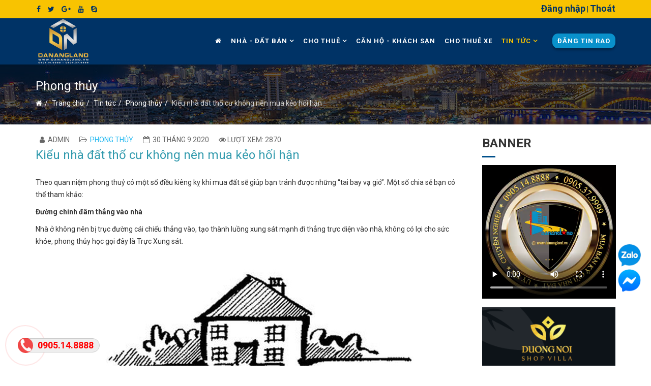

--- FILE ---
content_type: text/html; charset=utf-8
request_url: https://danangland.vn/tin-tuc/phong-thuy/123-kieu-nha-dat-tho-cu-khong-nen-mua-keo-hoi-han.html
body_size: 15074
content:
<!DOCTYPE html>
<html xmlns="http://www.w3.org/1999/xhtml" xml:lang="vi-vn" lang="vi-vn" dir="ltr">
    <head>
        <meta http-equiv="X-UA-Compatible" content="IE=edge">
        <meta name="viewport" content="width=device-width, initial-scale=1">
                <!-- head -->
        <base href="https://danangland.vn/tin-tuc/phong-thuy/123-kieu-nha-dat-tho-cu-khong-nen-mua-keo-hoi-han.html" />
	<meta http-equiv="content-type" content="text/html; charset=utf-8" />
	<meta name="author" content="ADMIN" />
	<meta name="generator" content="Joomla! - Open Source Content Management" />
	<title>Kiểu nhà đất thổ cư không nên mua kẻo hối hận</title>
	<link href="/templates/shaper_helix3/images/favicon.ico" rel="shortcut icon" type="image/vnd.microsoft.icon" />
	<link href="/media/plg_system_loginpopup/css/style.css" rel="stylesheet" type="text/css" />
	<link href="/plugins/system/jce/css/content.css?2ad4cd30712c8972509d5f0f515c98bb" rel="stylesheet" type="text/css" />
	<link href="//fonts.googleapis.com/css?family=Roboto:100,100italic,300,300italic,regular,italic,500,500italic,700,700italic,900,900italic&amp;subset=vietnamese" rel="stylesheet" type="text/css" />
	<link href="/templates/shaper_helix3/css/bootstrap.min.css" rel="stylesheet" type="text/css" />
	<link href="/templates/shaper_helix3/css/font-awesome.min.css" rel="stylesheet" type="text/css" />
	<link href="/templates/shaper_helix3/css/legacy.css" rel="stylesheet" type="text/css" />
	<link href="/templates/shaper_helix3/css/template.css" rel="stylesheet" type="text/css" />
	<link href="/templates/shaper_helix3/css/presets/preset1.css" rel="stylesheet" type="text/css" class="preset" />
	<link href="/templates/shaper_helix3/css/frontend-edit.css" rel="stylesheet" type="text/css" />
	<link href="/components/com_rsform/assets/css/front.css" rel="stylesheet" type="text/css" />
	<link href="https://danangland.vn/modules/mod_oscategorymenu/css/style.css" rel="stylesheet" type="text/css" />
	<link href="https://danangland.vn/modules/mod_ospropertysearch/asset/style.css" rel="stylesheet" type="text/css" />
	<link href="/media/com_osproperty/assets/css/frontend_style.css" rel="stylesheet" type="text/css" />
	<link href="/media/jui/css/chosen.css?2ad4cd30712c8972509d5f0f515c98bb" rel="stylesheet" type="text/css" />
	<link href="//code.jquery.com/ui/1.10.4/themes/smoothness/jquery-ui.css" rel="stylesheet" type="text/css" />
	<style type="text/css">
body{font-family:Roboto, sans-serif; font-weight:normal; }#sp-section-1{ background-color:#f8c301;color:#003366; }#sp-section-1 a{color:#003366;}#sp-section-1 a:hover{color:#003366;}#sp-page-title{ background-image:url("/images/no-delete/bg-bread1.png");background-color:#333333; }#sp-formbook{ background-image:url("/images/no-delete/bg-footer1.jpg");background-size:cover;background-attachment:fixed;color:#ffffff;padding:70px 0; }#sp-position4{ color:#ffffff; }#sp-bottom{ background-image:url("/images/no-delete/bf-footer2.png");background-repeat:repeat-x;background-size:cover;background-attachment:inherit;background-position:50% 100%;color:#ffffff;padding:260px 0px 70px; }#sp-bottom a{color:#ffffff;}#sp-bottom a:hover{color:#ffffff;}#sp-footer a{color:#ffc200;}#sp-footer a:hover{color:#ffc200;}
	</style>
	<script type="application/json" class="joomla-script-options new">{"csrf.token":"8ee2add9fd1b3c8b4bc7042f1950155c","system.paths":{"root":"","base":""},"system.keepalive":{"interval":840000,"uri":"\/component\/ajax\/?format=json"}}</script>
	<script src="/media/system/js/core.js?2ad4cd30712c8972509d5f0f515c98bb" type="text/javascript"></script>
	<!--[if lt IE 9]><script src="/media/system/js/polyfill.event.js?2ad4cd30712c8972509d5f0f515c98bb" type="text/javascript"></script><![endif]-->
	<script src="/media/system/js/keepalive.js?2ad4cd30712c8972509d5f0f515c98bb" type="text/javascript"></script>
	<script src="/media/jui/js/jquery.min.js?2ad4cd30712c8972509d5f0f515c98bb" type="text/javascript"></script>
	<script src="/media/jui/js/jquery-noconflict.js?2ad4cd30712c8972509d5f0f515c98bb" type="text/javascript"></script>
	<script src="/media/jui/js/jquery-migrate.min.js?2ad4cd30712c8972509d5f0f515c98bb" type="text/javascript"></script>
	<script src="/media/plg_system_loginpopup/js/script.js" type="text/javascript"></script>
	<script src="/media/system/js/caption.js?2ad4cd30712c8972509d5f0f515c98bb" type="text/javascript"></script>
	<script src="/templates/shaper_helix3/js/bootstrap.min.js" type="text/javascript"></script>
	<script src="/templates/shaper_helix3/js/jquery.sticky.js" type="text/javascript"></script>
	<script src="/templates/shaper_helix3/js/main.js" type="text/javascript"></script>
	<script src="/templates/shaper_helix3/js/frontend-edit.js" type="text/javascript"></script>
	<script src="/components/com_rsform/assets/js/script.js" type="text/javascript"></script>
	<script src="https://danangland.vn/media/com_osproperty/assets/js/ajax.js" type="text/javascript" defer="defer"></script>
	<script src="/media/com_osproperty/assets/js/ajax.js" type="text/javascript" defer="defer"></script>
	<script src="/media/jui/js/chosen.jquery.min.js?2ad4cd30712c8972509d5f0f515c98bb" type="text/javascript"></script>
	<script type="text/javascript">
jQuery(document).ready(function() {
	ExtStore.LoginPopup.offset_top	= 50;
	jQuery('a[href="#login"], a[href="#logout"]').click(function(event) {
		ExtStore.LoginPopup.open();

		event.stopPropagation();
		event.preventDefault();
	});

	jQuery('#lp-overlay, .lp-close').click(function() {
		ExtStore.LoginPopup.close();
	});
});jQuery(function($){ initTooltips(); $("body").on("subform-row-add", initTooltips); function initTooltips (event, container) { container = container || document;$(container).find(".hasTooltip").tooltip({"html": true,"container": "body"});} });jQuery(window).on('load',  function() {
				new JCaption('img.caption');
			});
var sp_preloader = '0';

var sp_gotop = '0';

var sp_offanimation = 'default';

	jQuery(function ($) {
		initChosen();
		$("body").on("subform-row-add", initChosen);

		function initChosen(event, container)
		{
			container = container || document;
			$(container).find(".chosen").chosen({"disable_search_threshold":10,"search_contains":true,"allow_single_deselect":true,"placeholder_text_multiple":"Type or select some options","placeholder_text_single":"Select an option","no_results_text":"Kh\u00f4ng t\u00ecm th\u1ea5y k\u1ebft qu\u1ea3 ph\u00f9 h\u1ee3p"});
		}
	});
	jQuery(document).ready(function(){
	                    jQuery(".chosen").chosen();
	                });
	</script>
	<meta property="og:url" content="https://danangland.vn/tin-tuc/phong-thuy/123-kieu-nha-dat-tho-cu-khong-nen-mua-keo-hoi-han.html" />
	<meta property="og:type" content="article" />
	<meta property="og:title" content="Kiểu nhà đất thổ cư không nên mua kẻo hối hận" />
	<meta property="og:description" content="Theo quan niệm phong thuỷ có một số điều kiêng kỵ khi mua đất sẽ giúp bạn tránh được những “tai bay vạ gió”. Một số chia sẻ bạn có thể tham khảo: Đường chí..." />
	<meta property="og:image" content="https://danangland.vn/images/TinTuc/kieu-nha-dat-tho-cu-khong-nen-mua-keo-hoi-han-2019-02-19-23-41_lagn.jpg" />
	<meta property="og:image:width" content="600" />
	<meta property="og:image:height" content="315" />

            </head>

    <body class="site com-content view-article no-layout no-task itemid-597 vi-vn ltr  sticky-header layout-fluid off-canvas-menu-init">

        <div class="body-wrapper">
            <div class="body-innerwrapper">
                <section id="sp-section-1"><div class="container"><div class="row"><div id="sp-top1" class="col-sm-6 col-md-6"><div class="sp-column "><ul class="social-icons"><li><a target="_blank" href="#" aria-label="facebook"><i class="fa fa-facebook"></i></a></li><li><a target="_blank" href="#" aria-label="twitter"><i class="fa fa-twitter"></i></a></li><li><a target="_blank" href="#" aria-label="google plus"><i class="fa fa-google-plus"></i></a></li><li><a target="_blank" href="#" aria-label="youtube"><i class="fa fa-youtube"></i></a></li><li><a href="skype:tuandang.vn?chat" aria-label="skype"><i class="fa fa-skype"></i></a></li></ul></div></div><div id="sp-top2" class="col-sm-6 col-md-6"><div class="sp-column "><div class="sp-module loginpp"><div class="sp-module-content">

<div class="customloginpp"  >
	<p style="margin: 0;float: right;"><a href="/dang-ky.html">Đăng nhập</a>&nbsp;|&nbsp;<a href="#logout">Thoát</a></p></div>
</div></div></div></div></div></div></section><header id="sp-header"><div class="container"><div class="row"><div id="sp-logo" class="col-xs-8 col-sm-3 col-md-3"><div class="sp-column "><div class="logo"><a href="/"><img class="sp-default-logo hidden-xs" src="/images/no-delete/logo.png" alt="Sàn Giao dịch BĐS Danangland"><img class="sp-retina-logo hidden-xs" src="/images/no-delete/logo.png" alt="Sàn Giao dịch BĐS Danangland" width="110" height="90"><img class="sp-default-logo visible-xs" src="/images/no-delete/logo.png" alt="Sàn Giao dịch BĐS Danangland"></a></div></div></div><div id="sp-menu" class="col-xs-4 col-sm-9 col-md-9"><div class="sp-column ">			<div class='sp-megamenu-wrapper'>
				<a id="offcanvas-toggler" class="visible-sm visible-xs" aria-label="Helix Megamenu Options" href="#"><i class="fa fa-bars" aria-hidden="true" title="Helix Megamenu Options"></i></a>
				<ul class="sp-megamenu-parent menu-slide-down hidden-sm hidden-xs"><li class="sp-menu-item"><a  href="/"  ><i class="fa fa-home"></i></a></li><li class="sp-menu-item sp-has-child"><a  href="/nha-dat-ban.html"  >Nhà - Đất bán</a><div class="sp-dropdown sp-dropdown-main sp-menu-right" style="width: 240px;"><div class="sp-dropdown-inner"><ul class="sp-dropdown-items"><li class="sp-menu-item"><a  href="/nha-dat-ban/nha-pho-rao-ban.html"  >Nhà phố rao bán</a></li><li class="sp-menu-item"><a  href="/nha-dat-ban/ban-dat.html"  >Bán đất</a></li><li class="sp-menu-item"><a  href="/nha-dat-ban/ban-dat-nen-du-an.html"  >Bán đất nền dự án</a></li><li class="sp-menu-item"><a  href="/nha-dat-ban/ban-kho-nha-xuong.html"  >Bán kho, nhà xưởng</a></li><li class="sp-menu-item"><a  href="/nha-dat-ban/ban-loai-bat-dong-san-khac.html"  >Bán loại bất động sản khác</a></li></ul></div></div></li><li class="sp-menu-item sp-has-child"><a  href="/nha-dat-cho-thue.html"  >Cho thuê</a><div class="sp-dropdown sp-dropdown-main sp-menu-right" style="width: 240px;"><div class="sp-dropdown-inner"><ul class="sp-dropdown-items"><li class="sp-menu-item"><a  href="/nha-dat-cho-thue/cho-thue-can-ho-chung-cu.html"  >Cho thuê căn hộ chung cư</a></li><li class="sp-menu-item"><a  href="/nha-dat-cho-thue/cho-thue-nha.html"  >Cho thuê nhà</a></li><li class="sp-menu-item"><a  href="/nha-dat-cho-thue/cho-thue-van-phong.html"  >Cho thuê văn phòng</a></li><li class="sp-menu-item"><a  href="/nha-dat-cho-thue/cho-thue-kho-nha-xuong-dat.html"  >Cho thuê kho, nhà xưởng, đất</a></li></ul></div></div></li><li class="sp-menu-item"><a  href="/can-ho-khach-san.html"  >Căn hộ - Khách sạn</a></li><li class="sp-menu-item"><a  href="/cho-thue-xe.html"  >Cho thuê xe</a></li><li class="sp-menu-item sp-has-child active"><a  href="/tin-tuc.html"  >Tin tức</a><div class="sp-dropdown sp-dropdown-main sp-menu-right" style="width: 240px;"><div class="sp-dropdown-inner"><ul class="sp-dropdown-items"><li class="sp-menu-item"><a  href="/tin-tuc/du-an-hot.html"  >Dự án HOT</a></li><li class="sp-menu-item current-item active"><a  href="/tin-tuc/phong-thuy.html"  >Phong thủy</a></li><li class="sp-menu-item"><a  href="/tin-tuc/xay-dung-kien-truc.html"  >Xây dựng - kiến trúc</a></li><li class="sp-menu-item"><a  href="/tin-tuc/tuyen-dung.html"  >Tuyển dụng</a></li></ul></div></div></li><li class="sp-menu-item"><a class="lnkRegister" href="/dang-tin-rao.html"  >Đăng tin rao</a></li></ul>			</div>
		</div></div></div></div></header><section id="sp-page-title"><div class="row"><div id="sp-title" class="col-sm-12 col-md-12"><div class="sp-column "><div class="sp-page-title"><div class="container"><h2>Phong thủy</h2>
<ol class="breadcrumb">
	<li><i class="fa fa-home"></i></li><li><a href="/" class="pathway">Trang chủ</a></li><li><a href="/tin-tuc.html" class="pathway">Tin tức</a></li><li><a href="/tin-tuc/phong-thuy.html" class="pathway">Phong thủy</a></li><li class="active">Kiểu nhà đất thổ cư không nên mua kẻo hối hận</li></ol>
</div></div></div></div></div></section><section id="sp-main-body"><div class="container"><div class="row"><div id="sp-component" class="col-sm-9 col-md-9"><div class="sp-column "><div id="system-message-container">
	</div>
<article class="item item-page" itemscope itemtype="http://schema.org/Article">
	<meta itemprop="inLanguage" content="vi-VN" />
	
	
		<div class="pull-left entry-image full-image">
		<img
			 src="/images/TinTuc/kieu-nha-dat-tho-cu-khong-nen-mua-keo-hoi-han-2019-02-19-23-41_lagn.jpg" alt="" itemprop="image"/>
	</div>

	<div class="entry-header">
		
						<dl class="article-info">

		
			<dt class="article-info-term"></dt>	
				
							<dd class="createdby" itemprop="author" itemscope itemtype="http://schema.org/Person">
	<i class="fa fa-user"></i>
					<span itemprop="name" data-toggle="tooltip" title="Viết bởi ">ADMIN</span>	</dd>			
			
							<dd class="category-name">
	<i class="fa fa-folder-open-o"></i>
				<a href="/tin-tuc/phong-thuy.html" itemprop="genre" data-toggle="tooltip" title="Article Category">Phong thủy</a>	</dd>			
			
							<dd class="published">
	<i class="fa fa-calendar-o"></i>
	<time datetime="2020-09-30T05:54:05+00:00" itemprop="datePublished" data-toggle="tooltip" title="Ngày đăng">
		30 Tháng 9 2020	</time>
</dd>			
		
					
			
							<dd class="hits">
	<span class="fa fa-eye"></span>
	<meta itemprop="interactionCount" content="UserPageVisits:2870" />
	Lượt xem: 2870</dd>					
		

	</dl>
		
					<h2 itemprop="name">
									Kiểu nhà đất thổ cư không nên mua kẻo hối hận							</h2>
												</div>

					
	
	<div class="content_rating">
			<p class="unseen element-invisible" itemprop="aggregateRating" itemscope itemtype="https://schema.org/AggregateRating">
			Bạn đánh giá:&#160;<span itemprop="ratingValue">1</span>&#160;/&#160;<span itemprop="bestRating">5</span>			<meta itemprop="ratingCount" content="1" />
			<meta itemprop="worstRating" content="1" />
		</p>
		<img src="/media/system/images/rating_star.png" alt="Ngôi sao có hiệu lực" /><img src="/media/system/images/rating_star_blank.png" alt="Ngôi sao không hiệu lực" /><img src="/media/system/images/rating_star_blank.png" alt="Ngôi sao không hiệu lực" /><img src="/media/system/images/rating_star_blank.png" alt="Ngôi sao không hiệu lực" /><img src="/media/system/images/rating_star_blank.png" alt="Ngôi sao không hiệu lực" /></div>
<form method="post" action="https://danangland.vn/tin-tuc/phong-thuy/123-kieu-nha-dat-tho-cu-khong-nen-mua-keo-hoi-han.html?hitcount=0" class="form-inline">
	<span class="content_vote">
		<label class="unseen element-invisible" for="content_vote_123">Xin hãy xếp hạng</label>
		<select id="content_vote_123" name="user_rating">
	<option value="1">Chọn mức 1</option>
	<option value="2">Chọn mức 2</option>
	<option value="3">Chọn mức 3</option>
	<option value="4">Chọn mức 4</option>
	<option value="5" selected="selected">Chọn mức 5</option>
</select>
		&#160;<input class="btn btn-mini" type="submit" name="submit_vote" value="Xếp hạng" />
		<input type="hidden" name="task" value="article.vote" />
		<input type="hidden" name="hitcount" value="0" />
		<input type="hidden" name="url" value="https://danangland.vn/tin-tuc/phong-thuy/123-kieu-nha-dat-tho-cu-khong-nen-mua-keo-hoi-han.html?hitcount=0" />
		<input type="hidden" name="8ee2add9fd1b3c8b4bc7042f1950155c" value="1" />	</span>
</form>
				
	
			<div itemprop="articleBody">
		<p>Theo quan niệm phong thuỷ có một số điều kiêng kỵ khi mua đất sẽ giúp bạn tránh được những “tai bay vạ gió”. Một số chia sẻ bạn có thể tham khảo:</p>
<p><strong>Đường chính đâm thẳng vào nhà </strong></p>
<p>Nhà ở không nên bị trục đường cái chiếu thẳng vào, tạo thành luồng xung sát mạnh đi thẳng trực diện vào nhà, không có lợi cho sức khỏe, phong thủy học gọi đây là Trực Xung sát.</p>
<p><img style="display: block; margin-left: auto; margin-right: auto;" src="/images/TinTuc/kieu-nha-dat-tho-cu-khong-nen-mua-keo-hoi-han-2019-02-19-23-41_lagn.jpg" alt="kieu nha dat tho cu khong nen mua keo hoi han 2019 02 19 23 41 lagn" /></p>
<p style="text-align: center;">Tránh mua nhà có đường chính đâm thẳng vào nhà.</p>
<p>Bên cạnh đó, khi cổng ngôi nhà bị con đường đâm thẳng vào, đường càng to càng dài thì càng nguy hiểm. Xe cộ càng nhiều thì tai họa càng lớn. Phong thủy gọi là “Hổ ốc khẩu” (nhà miệng cọp) khó ở yên được trong ngôi nhà đó.</p>
<p><strong>Không mua những ngôi nhà có hình dáng nhà quá đặc biệt </strong></p>
<p>Nhiều ngôi nhà có thiết kế rất kỳ dị để tạo sự khác biệt. Nhưng chính điều này vô hình trung lại lại vận xấu cho gia chủ. Những ngôi nhà này không phù hợp với nguyên tắc của phong thủy, nếu sống ở đó lâu ngày sẽ mang lại vận xấu hoặc khiến cho gia chủ cảm thấy không thoải mái.</p>
<p><strong>Nhà nằm ở trên dốc hoặc dưới dốc không mua </strong></p>
<p>Nhà nằm trên dốc hay dưới dốc cũng là một trong những điều kiêng kỵ khi mua đất mà bạn nên tránh. Vì nhà trên dốc tạo cảm giác chênh vênh, thiếu sự ổn định còn nhà dưới dốc tích tụ nhiều âm khí. Mặt khác, nhà nằm ở trên hay dưới dốc đều không thuận lợi cho việc luân chuyển của sinh khí trong nhà. Nếu cửa chính ngôi nhà chiếu thẳng dốc thì gia sản bị tiết lậu (mất của) người nhà dễ bị li tán. Nhiều ý kiến cho rằng, nên hạn chế mua nhà trong ngõ cụt bởi nơi đây sẽ tạo cho bạn cảm giác khó chịu, bức bối.</p>
<p><strong>Không mua ngôi nhà ở vị trí có gió thổi to thổi thẳng vào nhà </strong></p>
<p>Trước khi thực hiện giao dịch mua bán nhà đất, bạn nên đi kiểm tra môi trường xung quanh một vòng để thấy rõ những bất cấp đang tồn tại. Nếu khu vực đó có gió to và mạnh thì không nên mua. Ngược lại nếu gió nhẹ mà nóng thì cũng không phải là một nơi ở thích hợp vì không khí sẽ không lưu thông được nhiều. Môi trường tốt nhất dành cho bạn và gia đình phải là nơi có gió thổi nhẹ và không khí trong lành, thoáng mát. Môi trường lí tưởng nhất để ở là nơi có gió thổi nhẹ, không khí trong lành, mát dịu và sảng khoái.</p> 	</div>

	
	
	<ul class="pager pagenav">
	<li class="next">
		<a class="hasTooltip" title="Đọc ngay một số kinh nghiệm mua đất để rước tài lộc vào nhà" aria-label="Next article: Đọc ngay một số kinh nghiệm mua đất để rước tài lộc vào nhà" href="/tin-tuc/phong-thuy/122-doc-ngay-mot-so-kinh-nghiem-mua-dat-de-ruoc-tai-loc-vao-nha.html" rel="next">
			<span aria-hidden="true">Trang sau</span> <span class="icon-chevron-right" aria-hidden="true"></span>		</a>
	</li>
</ul>
				
	
	
			<div class="article-footer-wrap">
			<div class="article-footer-top">
					<dd class="post_rating" id="post_vote_123">
		Rating: <div class="voting-symbol sp-rating">
			<span class="star" data-number="5"></span><span class="star" data-number="4"></span><span class="star" data-number="3"></span><span class="star" data-number="2"></span><span class="star active" data-number="1"></span>		</div>
		<span class="ajax-loader fa fa-spinner fa-spin"></span>
		<span class="voting-result">( 1 Rating )</span>
</dd>
					<div class="helix-social-share">
		<div class="helix-social-share-icon">
			<ul>
				
				<li>
					<div class="facebook" data-toggle="tooltip" data-placement="top" title="Share On Facebook">

						<a class="facebook" onClick="window.open('http://www.facebook.com/sharer.php?u=https://danangland.vn/tin-tuc/phong-thuy/123-kieu-nha-dat-tho-cu-khong-nen-mua-keo-hoi-han.html','Facebook','width=600,height=300,left='+(screen.availWidth/2-300)+',top='+(screen.availHeight/2-150)+''); return false;" href="http://www.facebook.com/sharer.php?u=https://danangland.vn/tin-tuc/phong-thuy/123-kieu-nha-dat-tho-cu-khong-nen-mua-keo-hoi-han.html">

							<i class="fa fa-facebook"></i>
						</a>

					</div>
				</li>
				<li>
					<div class="twitter"  data-toggle="tooltip" data-placement="top" title="Share On Twitter">
						
						<a class="twitter" onClick="window.open('http://twitter.com/share?url=https://danangland.vn/tin-tuc/phong-thuy/123-kieu-nha-dat-tho-cu-khong-nen-mua-keo-hoi-han.html&amp;text=Kiểu%20nhà%20đất%20thổ%20cư%20không%20nên%20mua%20kẻo%20hối%20hận','Twitter share','width=600,height=300,left='+(screen.availWidth/2-300)+',top='+(screen.availHeight/2-150)+''); return false;" href="http://twitter.com/share?url=https://danangland.vn/tin-tuc/phong-thuy/123-kieu-nha-dat-tho-cu-khong-nen-mua-keo-hoi-han.html&amp;text=Kiểu%20nhà%20đất%20thổ%20cư%20không%20nên%20mua%20kẻo%20hối%20hận">
							<i class="fa fa-twitter"></i>
						</a>

					</div>
				</li>
				<li>
					<div class="google-plus">
						<a class="gplus" data-toggle="tooltip" data-placement="top" title="Share On Google Plus" onClick="window.open('https://plus.google.com/share?url=https://danangland.vn/tin-tuc/phong-thuy/123-kieu-nha-dat-tho-cu-khong-nen-mua-keo-hoi-han.html','Google plus','width=585,height=666,left='+(screen.availWidth/2-292)+',top='+(screen.availHeight/2-333)+''); return false;" href="https://plus.google.com/share?url=https://danangland.vn/tin-tuc/phong-thuy/123-kieu-nha-dat-tho-cu-khong-nen-mua-keo-hoi-han.html" >
						<i class="fa fa-google-plus"></i></a>
					</div>
				</li>
				
				<li>
					<div class="linkedin">
						<a class="linkedin" data-toggle="tooltip" data-placement="top" title="Share On Linkedin" onClick="window.open('http://www.linkedin.com/shareArticle?mini=true&url=https://danangland.vn/tin-tuc/phong-thuy/123-kieu-nha-dat-tho-cu-khong-nen-mua-keo-hoi-han.html','Linkedin','width=585,height=666,left='+(screen.availWidth/2-292)+',top='+(screen.availHeight/2-333)+''); return false;" href="http://www.linkedin.com/shareArticle?mini=true&url=https://danangland.vn/tin-tuc/phong-thuy/123-kieu-nha-dat-tho-cu-khong-nen-mua-keo-hoi-han.html" >
							
						<i class="fa fa-linkedin-square"></i></a>
					</div>
				</li>
			</ul>
		</div>		
	</div> <!-- /.helix-social-share -->














			</div>
			<div id="sp-comments"></div>		</div>
	
</article>
</div></div><div id="sp-right" class="col-sm-3 col-md-3"><div class="sp-column class2"><div class="sp-module "><h3 class="sp-module-title">Banner</h3><div class="sp-module-content">

<div class="custom"  >
	<p>
<video src="/images/TinTuc/2431380402522364865.mp4" controls="controls" width="100%" type="video/mp4"></video>
</p>
<p><img src="/images/no-delete/banner-duong-noi-shop-villa-300x600.png" alt="banner duong noi shop villa 300x600" /></p>
<p><img src="/images/TinTuc/972cf687dc14234a7a05.jpg" alt="972cf687dc14234a7a05" /></p></div>
</div></div><div class="sp-module "><h3 class="sp-module-title">Danh mục BDS</h3><div class="sp-module-content"><div class="oscategorymenu">
			<ul class="level0">
								<li>
										<a class="level0" href="/nha-dat-ban/dat-nen-rao-ban.html" target="_self"><span>Đất nền rao bán (52)</span></a></li>
                			<ul class="level1">
								<li>
										<a class="level1" href="/nha-dat-ban/ban-dat.html" target="_self"><span>Bán đất (41)</span></a></li>
                					<li>
										<a class="level1" href="/nha-dat-ban/ban-dat-nen-du-an.html" target="_self"><span>Bán đất nền dự án (2)</span></a></li>
                					<li>
										<a class="level1" href="/nha-dat-ban/ban-kho-nha-xuong.html" target="_self"><span>Bán kho, nhà xưởng (3)</span></a></li>
                					<li>
										<a class="level1" href="/nha-dat-ban/ban-loai-bat-dong-san-khac.html" target="_self"><span>Bán loại bất động sản khác (5)</span></a></li>
                                </ul>
								<li>
										<a class="level0" href="/nha-dat-ban/nha-pho-rao-ban.html" target="_self"><span>Nhà phố rao bán (71)</span></a></li>
                					<li>
										<a class="level0" href="/nha-dat-ban/nha-dat-cho-thue.html" target="_self"><span>Nhà đất cho thuê (15)</span></a></li>
                			<ul class="level1">
								<li>
										<a class="level1" href="/nha-dat-ban/cho-thue-can-ho-chung-cu.html" target="_self"><span>Cho thuê căn hộ chung cư (3)</span></a></li>
                					<li>
										<a class="level1" href="/nha-dat-ban/cho-thue-nha.html" target="_self"><span>Cho thuê nhà (3)</span></a></li>
                					<li>
										<a class="level1" href="/nha-dat-ban/cho-thue-van-phong.html" target="_self"><span>Cho thuê văn phòng (4)</span></a></li>
                					<li>
										<a class="level1" href="/nha-dat-ban/cho-thue-kho-nha-xuong-dat.html" target="_self"><span>Cho thuê kho, nhà xưởng, đất (2)</span></a></li>
                                </ul>
								<li>
										<a class="level0" href="/nha-dat-ban/can-ho-khach-san.html" target="_self"><span>Căn hộ - Khách sạn (71)</span></a></li>
                                </ul>
			</div></div></div><div class="sp-module "><h3 class="sp-module-title">Search</h3><div class="sp-module-content">
<script type="text/javascript">
function updateMyLocation(){
    if(navigator.geolocation){
        navigator.geolocation.getCurrentPosition(modSearchShowPosition,
            function(error){
                alert("");

            }, {
                timeout: 30000, enableHighAccuracy: true, maximumAge: 90000
            });
    }
}

function modSearchShowPosition(position){
    var exdate=new Date();
    exdate.setDate(exdate.getDate() + 1);
    var ll = position.coords.latitude+'_'+position.coords.longitude;
    document.cookie = "djcf_latlon=" + ll + "; expires=" + exdate.toUTCString()+";path=/";
    document.getElementById('se_geoloc116').value = '1';
    document.getElementById('ossearchForm116').submit();
}

function submitSearchForm116(){
	var ossearchForm = document.getElementById('ossearchForm116');
	var keyword = ossearchForm.keyword;
	var category_id = ossearchForm.category_id;
	var agent_type = ossearchForm.agent_type;
	var property_type = ossearchForm.property_type;
	var agent_id = ossearchForm.agent_id;
	var state = ossearchForm.state;
	var fields = ossearchForm.fields.value;
	var canSubmit = 1;
	var emptyFiemd = 0;
	var mcountry_id = document.getElementById('mcountry_id116');
	var country_id = ossearchForm.country_id;
	var city = ossearchForm.city;
	var mstate_id = document.getElementById('mstate_id116');
	var state_id = ossearchForm.state_id;
	var mcity = document.getElementById('city116');
	if((mcountry_id != null) && (country_id != null)){
		country_id.value = mcountry_id.value;
	}
	if((mstate_id != null) && (state_id != null)){
		state_id.value = mstate_id.value;
	}
	if(( mcity != null) && (city != null)){
		city.value = mcity.value;
	}
	if(fields != ""){
		var fieldArr = fields.split(",");
		var length = fieldArr.length;
		if(keyword != null){
			if(keyword.value == ""){
				emptyFiemd++;
			}
		}
		if(agent_type != null){
			if(agent_type.value == ""){
				emptyFiemd++;
			}
		}
		if(property_type != null){
			if(property_type.value == ""){
				emptyFiemd++;
			}
		}
		if(state != null){
			if(state.value == ""){
				emptyFiemd++;
			}
		}

	}else{
		ossearchForm.submit();
	}
}
</script>
<form method="POST" action="/component/osproperty/advanced-search.html?Itemid=597" name="ossearchForm116" id="ossearchForm116">
<div class="ospsearch ">
    <ul class="ospsearch_ul">
		<li>
        <a href="javascript:return false;" id="abasic_div116" class="nodecoration">
            <i id="ibasic_div116" class="osicon-chevron-up icon-chevron-up"></i>
            Thông tin cơ bản        </a>
    </li>
	<div class="ospsearch_div blockdiv" id="basic_div116">
		<table width="100%">
						<tr>
								<td class="">
					<label class="elementlabel">
						Loại BDS:
					</label>
				</td>
				</tr><tr>								<td class="mod_ossearch_right_col">
					<select id="category_ids" name="category_ids[]" style="min-height:100px;width: 100%px !important;" class="input-medium chosen" multiple >
	<option value="1">Đất nền rao b&aacute;n</option>
	<option value="5">&nbsp;&nbsp;- B&aacute;n đất</option>
	<option value="4">&nbsp;&nbsp;- B&aacute;n đất nền dự &aacute;n</option>
	<option value="6">&nbsp;&nbsp;- B&aacute;n kho, nh&agrave; xưởng</option>
	<option value="7">&nbsp;&nbsp;- B&aacute;n loại bất động sản kh&aacute;c</option>
	<option value="15">Nh&agrave; phố rao b&aacute;n</option>
	<option value="8">Nh&agrave; đất cho thu&ecirc;</option>
	<option value="9">&nbsp;&nbsp;- Cho thu&ecirc; căn hộ chung cư</option>
	<option value="10">&nbsp;&nbsp;- Cho thu&ecirc; nh&agrave;</option>
	<option value="11">&nbsp;&nbsp;- Cho thu&ecirc; văn ph&ograve;ng</option>
	<option value="13">&nbsp;&nbsp;- Cho thu&ecirc; kho, nh&agrave; xưởng, đất</option>
	<option value="14">Căn hộ - Kh&aacute;ch sạn</option>
</select>
				</td>
			</tr>
									<tr>
				<td class="">
					<label class="elementlabel">
						Price:
					</label>
				</td>
				</tr><tr>				<td class="mod_ossearch_right_col">
					<div class="row-fluid">
						<div class="span11" id="mod_ossearch_price">
						            <script src="//code.jquery.com/ui/1.10.4/jquery-ui.js" type="text/javascript"></script>			
            <script src="https://danangland.vn/media/com_osproperty/assets/js/jquery.ui.touch-punch.js" type="text/javascript" defer="defer"></script>
			<script src="https://danangland.vn/media/com_osproperty/assets/js/autoNumeric.js" type="text/javascript" defer="defer"></script>
            <div id="116sliderange"></div>
            <div class="clearfix"></div>
            <script>
                jQuery.ui.slider.prototype.widgetEventPrefix = 'slider';
                jQuery(function () {
					jQuery("#116sliderange")[0].slide = null;
                    jQuery("#116sliderange").slider({
						//isRTL: true,
                        range: true,
                        min: 100000000,
                        step: 100000000,
                        max: 5000000000,
                        values: [0, 5000000000],
                        slide: function (event, ui) {
                            var price_from = ui.values[0];
                            var price_to = ui.values[1];
                            jQuery("#116price_from_input1").val(price_from);
                            jQuery("#116price_to_input1").val(price_to);

                            price_from = price_from.formatMoney(0, ',', '.');
                            price_to = price_to.formatMoney(0, ',', '.');

                            jQuery("#116price_from_input").text(price_from);
                            jQuery("#116price_to_input").text(price_to);
                        }
                    });

					jQuery("#116price_from_input1").change(function(){
						  var value1=jQuery("#116price_from_input1").val();
						  var value2=jQuery("#116price_to_input1").val();
						  if(parseInt(value1) > parseInt(value2)){
							value1 = value2;
							jQuery(".#116price_from_input1").val(value1);
						  }
						  jQuery("#116sliderange").slider("values",0,value1);
					});
						  
					jQuery("#116price_to_input1").change(function(){
						  var value1=jQuery("#116price_from_input1").val();
						  var value2=jQuery("#116price_to_input1").val();
						  if(parseInt(value1) > parseInt(value2)){
							value2 = value1;
							jQuery("#116price_to_input1").val(value2);
						  }
						  jQuery("#116sliderange").slider("values",1,value2);
					});
                });
                Number.prototype.formatMoney = function (decPlaces, thouSeparator, decSeparator) {
                    var n = this,
                        decPlaces = isNaN(decPlaces = Math.abs(decPlaces)) ? 2 : decPlaces,
                        decSeparator = decSeparator == undefined ? "." : decSeparator,
                        thouSeparator = thouSeparator == undefined ? "," : thouSeparator,
                        sign = n < 0 ? "-" : "",
                        i = parseInt(n = Math.abs(+n || 0).toFixed(decPlaces)) + "",
                        j = (j = i.length) > 3 ? j % 3 : 0;
                    return sign + (j ? i.substr(0, j) + thouSeparator : "") + i.substr(j).replace(/(\d{3})(?=\d)/g, "$1" + thouSeparator) + (decPlaces ? decSeparator + Math.abs(n - i).toFixed(decPlaces).slice(2) : "");
                };
            </script>

                        <div class="row-fluid">
                <div class="span6" style="margin-top:10px;margin-left:0px;font-size:11px;text-align:left; width: 48.93617021276595%;*width: 48.88297872340425%;float:left;">
                                        (&#8363; ).
                    <span
                        id="116price_from_input">0</span>
                    <input type="hidden" name="min_price" id="116price_from_input1"
                           value="0"/>
                </div>
                <div class="span6" style="margin-top:10px;margin-left:0px;font-size:11px;text-align:right; width: 48.93617021276595%;*width: 48.88297872340425%;float:left;">
                                        (&#8363; ).
                    <span
                        id="116price_to_input">5,000,000,000</span>
                    <input type="hidden" name="max_price" id="116price_to_input1"
                           value="5000000000"/>
                </div>
            </div>
        						</div>
					</div>
				</td>
			</tr>
					</table>
	</div>
    <script language="javascript">
        jQuery("#abasic_div116").click(function() {
            if(jQuery("#basic_div116").hasClass("hiddendiv")){
                jQuery("#basic_div116").show("slow");
                jQuery("#basic_div116").removeClass("hiddendiv");
                jQuery("#ibasic_div116").removeClass("osicon-chevron-down").removeClass("icon-chevron-down").addClass("osicon-chevron-up").addClass("icon-chevron-up");
            }else{
                jQuery("#basic_div116").hide("slow");
                jQuery("#basic_div116").addClass("hiddendiv");
                jQuery("#ibasic_div116").removeClass("osicon-chevron-up").removeClass("icon-chevron-up").addClass("osicon-chevron-down").addClass("icon-chevron-down");
            }
        });
    </script>
	        <li>
            <a href="javascript:return false;" id="aother_div116" class="nodecoration">
                <i id="iother_div116" class="osicon-chevron-up icon-chevron-up"></i>
                Other            </a>
        </li>
        
        <div class="ospsearch_div blockdiv" id="other_div116">
            <table width="100%">
                <tr>
					                    <td class="">
                        <label class="elementlabel">
                            Keyword:
                        </label>
                    </td>
                    </tr><tr>					                    <td class="mod_ossearch_right_col">
                        <input type="text" class="input-medium" style="width:100%px;"  value="" id="keyword" name="keyword" placeholder="Keyword" />
                    </td>
                </tr>
                <tr>
                    <td class="mod_ossearch_right_col">
                                                <input type="checkbox" name="isFeatured" id="isFeatured" value="0"  onclick="javascript:modOspropertyChangeValue('isFeatured')" />
						&nbsp;
						Featured                    </td>
                </tr>
            </table>
        </div>
        <script language="javascript">
            jQuery("#aother_div116").click(function() {
                if(jQuery("#other_div116").hasClass("hiddendiv")){
                    jQuery("#other_div116").show("slow");
                    jQuery("#other_div116").removeClass("hiddendiv");
                    jQuery("#iother_div116").removeClass("osicon-chevron-down").removeClass("icon-chevron-down").addClass("osicon-chevron-up").addClass("icon-chevron-up");
                }else{
                    jQuery("#other_div116").hide("slow");
                    jQuery("#other_div116").addClass("hiddendiv");
                    jQuery("#iother_div116").removeClass("osicon-chevron-up").removeClass("icon-chevron-up").addClass("osicon-chevron-down").addClass("icon-chevron-down");
                }
            });
        </script>
        <li class="ospsearch_submit">
        <button class="btn btn-primary" onclick="javascript:submitSearchForm116()" type="button"><i class="osicon-search icon-search"></i>Search</button>
                &nbsp;
    </li>
    </ul>
</div>
<input type="hidden" name="fields" id="fields" value="" />
<input type="hidden" name="option" value="com_osproperty" />
<input type="hidden" name="task" value="property_advsearch" />
<input type="hidden" name="Itemid" value="278" />
<input type="hidden" name="show_advancesearchform" value="1" />
		<input type="hidden" name="min" id="min" value="100000000" />
		<input type="hidden" name="max" id="max" value="5000000000" />
		<input type="hidden" name="step" id="step" value="100000000" />
		                <input type="hidden" name="min1" id="min1" value="100000000" />
                <input type="hidden" name="max1" id="max1" value="5000000000" />
                <input type="hidden" name="step1" id="step1" value="100000000" />
                                <input type="hidden" name="min2" id="min2" value="100000000" />
                <input type="hidden" name="max2" id="max2" value="5000000000" />
                <input type="hidden" name="step2" id="step2" value="100000000" />
                                <input type="hidden" name="min4" id="min4" value="100000000" />
                <input type="hidden" name="max4" id="max4" value="5000000000" />
                <input type="hidden" name="step4" id="step4" value="100000000" />
                                <input type="hidden" name="min5" id="min5" value="100000000" />
                <input type="hidden" name="max5" id="max5" value="5000000000" />
                <input type="hidden" name="step5" id="step5" value="100000000" />
                                <input type="hidden" name="min6" id="min6" value="100000000" />
                <input type="hidden" name="max6" id="max6" value="5000000000" />
                <input type="hidden" name="step6" id="step6" value="100000000" />
                		<input type="hidden" name="searchmoduletype_id_1" id="searchmoduletype_id_1" value="1,2,3"/>
				<input type="hidden" name="searchmoduletype_id_2" id="searchmoduletype_id_2" value="1,2,3"/>
				<input type="hidden" name="searchmoduletype_id_4" id="searchmoduletype_id_4" value="1,2,3"/>
				<input type="hidden" name="searchmoduletype_id_5" id="searchmoduletype_id_5" value="1,2,3"/>
				<input type="hidden" name="searchmoduletype_id_6" id="searchmoduletype_id_6" value="1,2,3"/>
		<input type="hidden" name="searchmodulefield_ids" id="searchmodulefield_ids" value="" />
</form>
<script language="javascript">
function modOspropertySearchChangeDiv(div_name){
	var div  = document.getElementById(div_name);
	var atag = document.getElementById('a' + div_name);
	if(div.style.display == "block"){
		div.style.display = "none";
		atag.innerHTML = '[+]';
		
	}else{
		div.style.display = "block";	
		atag.innerHTML = '[-]';
	}
}

function modOspropertyChangeValue(item){
	var temp  = document.getElementById(item);
	if(temp.value == 0){
		temp.value = 1;
	}else{
		temp.value = 0;
	}
}
function change_country_companyModule116(country_id,state_id,city_id,random_id){
	var live_site = 'https://danangland.vn/';
	loadLocationInfoStateCityLocatorModule(country_id,state_id,city_id,'mcountry_id' + random_id,'mstate_id' + random_id,live_site,random_id);
}
function change_stateModule116(state_id,city_id,random_id){
	var live_site = 'https://danangland.vn/';
	loadLocationInfoCityModule(state_id,city_id,'mstate_id' + random_id,live_site,random_id);
}
jQuery("#property_type116").change(function() {
    updatePrice(jQuery("#property_type116").val(),"https://danangland.vn/");
});
function updatePrice(type_id,live_site){
    xmlHttp=GetXmlHttpObject();
    url = live_site + "index.php?option=com_osproperty&no_html=1&tmpl=component&task=ajax_updatePrice&type_id=" + type_id + "&option_id=0&min_price=0&max_price=0&module_id=116";
    xmlHttp.onreadystatechange = ajax_updateSearch;
    xmlHttp.open("GET",url,true)
    xmlHttp.send(null)
}

function ajax_updateSearch(){
    if (xmlHttp.readyState==4 || xmlHttp.readyState=="complete"){
        var mod_osservice_price = document.getElementById("mod_ossearch_price");
        if(mod_osservice_price != null) {
            mod_osservice_price.innerHTML = xmlHttp.responseText;
            var ptype = jQuery("#property_type116").val();
            jQuery.ui.slider.prototype.widgetEventPrefix = 'slider';
            jQuery(function () {
                var min_value = jQuery("#min" + ptype).val();
                min_value = parseFloat(min_value);
                var step_value = jQuery("#step" + ptype).val();
                step_value = parseFloat(step_value);
                var max_value = jQuery("#max" + ptype).val();
                max_value = parseFloat(max_value);
                jQuery("#116sliderange").slider({
                    range: true,
                    min: min_value,
                    step: step_value,
                    max: max_value,
                    values: [min_value, max_value],
                    slide: function (event, ui) {
                        var price_from = ui.values[0];
                        var price_to = ui.values[1];
                        jQuery("#116price_from_input1").val(price_from);
                        jQuery("#116price_to_input1").val(price_to);

                        price_from = price_from.formatMoney(0, ',', '.');
                        price_to = price_to.formatMoney(0, ',', '.');

                        jQuery("#116price_from_input").text(price_from);
                        jQuery("#116price_to_input").text(price_to);
                    }
                });
            });
            Number.prototype.formatMoney = function (decPlaces, thouSeparator, decSeparator) {
                var n = this,
                    decPlaces = isNaN(decPlaces = Math.abs(decPlaces)) ? 2 : decPlaces,
                    decSeparator = decSeparator == undefined ? "." : decSeparator,
                    thouSeparator = thouSeparator == undefined ? "," : thouSeparator,
                    sign = n < 0 ? "-" : "",
                    i = parseInt(n = Math.abs(+n || 0).toFixed(decPlaces)) + "",
                    j = (j = i.length) > 3 ? j % 3 : 0;
                return sign + (j ? i.substr(0, j) + thouSeparator : "") + i.substr(j).replace(/(\d{3})(?=\d)/g, "$1" + thouSeparator) + (decPlaces ? decSeparator + Math.abs(n - i).toFixed(decPlaces).slice(2) : "");
            };
        }
    }
}
</script>
</div></div></div></div></div></div></section><section id="sp-formbook"><div class="container"><div class="row"><div id="sp-position5" class="col-sm-6 col-md-6"><div class="sp-column "><div class="sp-module "><div class="sp-module-content">

<div class="custom"  >
	<div class="contact-form">
<div class="form-title">
<h5>CÁC BƯỚC NHẬN KÝ GỬI</h5>
<div class="form-desctiption"><strong>BƯỚC 1: <i style="color: #00ba51;">Tiếp nhận yêu cầu ký gửi bất động sản:</i></strong><br /> - Điền thông tin liên hệ vào form bên cạnh.<br /> <span style="color: #ffffff;"><i style="color: yellow;">Nội dung gửi bao gồm:</i></span><br /> <i>+ Loại nhà đất, diện tích, giá bán...</i><br /> <i>+ Hướng nhà, số tầng, số phòng [khách-ngủ-bếp]...</i><br /> - Cung cấp ảnh chụp thực tế sản phẩm.<br /> - Bản photo giấy chứng nhận quyền sử dụng đất.<br /> - Bản photo các tài sản gắn liền với sản phẩm ký gửi.<br /><br /><strong> BƯỚC 2: <i style="color: #00ba51;">Báo giá dịch vụ &amp; ký hợp đồng môi giới:</i></strong><br /> - Xử lý &amp; Phân loại sản phẩm ký gửi.<br /> - Báo giá dịch vụ ký gửi dựa trên giá trị sản phẩm.<br /> - Ký hợp đồng môi giới dựa trên thỏa thuận hai bên.<br /><br /> <strong>BƯỚC 3: <i style="color: #00ba51;">Tìm kiếm &amp; Chốt giá với khách hàng:</i></strong><br /> - Xây dựng kế hoạch Marketing, tìm kiếm khách hàng.<br /> - Dẫn khách hàng tới xem trực tiếp sản phẩm ký gửi.<br /> - Báo giá &amp; tư vấn các thủ tục pháp lý.<br /><br /> <strong>BƯỚC 4: <i style="color: #00ba51;">Bàn giao Giấy tờ nhà &amp; Nhận Hoa Hồng:</i></strong><br /> - Hộ trợ làm giấy tờ nhà đất cho khách hàng.<br /> - Nhận Hoa Hồng Môi giới khi giao dịch thành công.</div>
</div>
</div></div>
</div></div></div></div><div id="sp-position3" class="col-sm-6 col-md-6"><div class="sp-column "><div class="sp-module "><div class="sp-module-content">
<div class="rsform">
	<form method="post"  id="userForm" action="https://danangland.vn/tin-tuc/phong-thuy/123-kieu-nha-dat-tho-cu-khong-nen-mua-keo-hoi-han.html"><span style=" text-align: center; display: block; font-weight: 600; ">Hãy liên hệ với chúng tôi ngay hôm nay.! </br>" Để sản phẩm ký gửi của bạn được bán ra nhanh nhất với giá tốt nhất"</span>
<fieldset class="formFieldset">

<!-- Do not remove this ID, it is used to identify the page so that the pagination script can work correctly -->

<ol class="formContainer" id="rsform_5_page_0">
	<li class="rsform-block rsform-block-name name">
		<div class="formBody"><input type="text" value="" size="20"  name="form[Name]" id="Name" placeholder="Họ tên" class="rsform-input-box"/><span class="formClr"><span id="component30" class="formNoError"></span></span></div>
		<div class="formDescription"></div>
	</li>
	<li class="rsform-block rsform-block-email mail">
		<div class="formBody"><input type="text" value="" size="20"  name="form[Email]" id="Email" placeholder="Email" class="rsform-input-box"/><span class="formClr"><span id="component31" class="formNoError">Please let us know your email address.</span></span></div>
		<div class="formDescription"></div>
	</li>
	<li class="rsform-block rsform-block-dienthoai phone">
		<div class="formBody"><input type="text" value="" size="20"  name="form[dienthoai]" id="dienthoai" placeholder="Điện thoại" class="rsform-input-box"/><span class="formClr"><span id="component32" class="formNoError">Please write a subject for your message.</span></span></div>
		<div class="formDescription"></div>
	</li>
	<li class="rsform-block rsform-block-message mess">
		<div class="formBody"><textarea cols="50" rows="5" name="form[Message]" id="Message" placeholder="Nội dung" class="rsform-text-box"></textarea><span class="formClr"><span id="component33" class="formNoError">Please let us know your message.</span></span></div>
		<div class="formDescription"></div>
	</li>
	<li class="rsform-block rsform-block-captcha code">
		<div class="formBody"><img src="/component/rsform/?task=captcha&amp;componentId=35&amp;tmpl=component&amp;sid=1924403692" id="captcha35" alt="Code "/><br /><input type="text" name="form[captcha]" value="" id="captchaTxt35" style="text-align:left;width:75px;" placeholder="Nội dung" class="rsform-captcha-box" /><span class="formClr"><span id="component35" class="formNoError">Invalid Input</span></span></div>
		<div class="formDescription"></div>
	</li>
	<li class="rsform-block rsform-block-send">
		<div class="formCaption2"></div>
		<div class="formBody"><input type="submit" value="Gửi đi" name="form[Send]" id="Send"  class="rsform-submit-button" /><span class="formClr"></span></div>
		<div class="formDescription"></div>
	</li>
</ol>
</fieldset>
<input type="hidden" name="form[formId]" value="5"/></form><script type="text/javascript">ajaxExtraValidationScript[5] = function(task, formId, data) {var formComponents = {};formComponents[30]='Name';formComponents[31]='Email';formComponents[32]='dienthoai';formComponents[33]='Message';formComponents[35]='captcha';if (task == 'afterSend') {
		var ids = data.response[0].split(',');
		for (var i=0; i<ids.length; i++) {
			var id = parseInt(ids[i]);
			if (!isNaN(id) && typeof formComponents[id] != 'undefined') {
				var formComponent = rsfp_getFieldsByName(formId, formComponents[id]);
				if (formComponent && formComponent.length > 0) {
					for (var j=0; j<formComponent.length; j++) {
						if (formComponent[j]) {
							formComponent[j].className = formComponent[j].className.replace(' rsform-error', '');
						}
					}
				}
			}
		}
		var ids = data.response[1].split(',');
		for (var i=0; i<ids.length; i++) {
			var id = parseInt(ids[i]);
			if (!isNaN(id) && typeof formComponents[id] != 'undefined') {
				var formComponent = rsfp_getFieldsByName(formId, formComponents[id]);
				if (formComponent && formComponent.length > 0) {
					for (var j=0; j<formComponent.length; j++) {
						if (formComponent[j]) {
							formComponent[j].className = formComponent[j].className.replace(' rsform-error', '') + ' rsform-error';
						}
					}
				}
			}
		}
		}
}</script></div></div></div></div></div></div></div></section><section id="sp-position4"><div class="container"><div class="row"><div id="sp-position4" class="col-sm-12 col-md-12"><div class="sp-column "><div class="sp-module "><div class="sp-module-content">

<div class="custom"  >
	<p><a href="/"> <img style="display: block; margin-left: auto !important; margin-right: auto !important;" src="/images/no-delete/logo.png" alt="logo bottom" /></a></p>
<p style="text-align: center; padding: 10px 60px; margin: 0;"><span style="color: #ffcc00;"><strong><span style="font-size: 35px;">SÀN GIAO DỊCH BDS DANANGLAND</span></strong></span></p>
<div class="footer-social">
<ul>
<li class="facebook"><a title="Facebook" href="#" target="_blank" rel="nofollow"> <i class="fa fa-facebook"></i> </a></li>
<li class="twitter"><a title="Twitter" href="#" target="_blank" rel="nofollow"> <i class="fa fa-twitter"></i> </a></li>
<li class="instagram"><a title="Instagram" href="#" target="_blank" rel="nofollow"> <i class="fa fa-instagram"></i> </a></li>
<li class="youtube"><a title="Youtube" href="#" target="_blank" rel="nofollow"> <i class="fa fa-youtube"></i> </a></li>
</ul>
</div></div>
</div></div></div></div></div></div></section><section id="sp-bottom"><div class="container"><div class="row"><div id="sp-bottom1" class="col-sm-6 col-md-4"><div class="sp-column "><div class="sp-module "><h3 class="sp-module-title">Công ty phát triển văn hóa cộng đồng Hướng Việt</h3><div class="sp-module-content">

<div class="custom"  >
	<p>Địa chỉ: 01 Nguyễn Phước Lan- Hoà Xuân- Cẩm Lệ- Đà Nẵng</p>
<p>Hotline: 0905.14.8888 - 0905.37.9999( Mr.Tùng)</p>
<p>Email: tung.danangland@gmail.com</p>
<p>Website: danangland.vn</p></div>
</div></div></div></div><div id="sp-bottom2" class="col-sm-6 col-md-4"><div class="sp-column "><div class="sp-module "><h3 class="sp-module-title">Hướng dẫn - quy định</h3><div class="sp-module-content"><ul class="category-module mod-list">
						<li>
									<a class="mod-articles-category-title " href="/gioi-thieu/114-gioi-thieu.html">Giới thiệu</a>
				
				
				
				
				
				
				
							</li>
			</ul>
</div></div></div></div><div id="sp-bottom3" class="col-sm-6 col-md-4"><div class="sp-column "><div class="sp-module "><h3 class="sp-module-title">Phong thủy mua nhà đất</h3><div class="sp-module-content"><ul class="category-module mod-list">
						<li>
									<a class="mod-articles-category-title active" href="/tin-tuc/phong-thuy/123-kieu-nha-dat-tho-cu-khong-nen-mua-keo-hoi-han.html">Kiểu nhà đất thổ cư không nên mua kẻo hối hận</a>
				
				
				
				
				
				
				
							</li>
					<li>
									<a class="mod-articles-category-title " href="/tin-tuc/phong-thuy/122-doc-ngay-mot-so-kinh-nghiem-mua-dat-de-ruoc-tai-loc-vao-nha.html">Đọc ngay một số kinh nghiệm mua đất để rước tài lộc vào nhà</a>
				
				
				
				
				
				
				
							</li>
					<li>
									<a class="mod-articles-category-title " href="/tin-tuc/phong-thuy/121-3-yeu-to-phong-thuy-can-luu-y-khi-mua-dat-nen.html">3 yếu tố phong thủy cần lưu ý khi mua đất nền</a>
				
				
				
				
				
				
				
							</li>
			</ul>
</div></div></div></div></div></div></section><footer id="sp-footer"><div class="container"><div class="row"><div id="sp-footer1" class="col-sm-12 col-md-12"><div class="sp-column "><span class="sp-copyright">©2026 Công ty phát triển văn hóa cộng đồng Hương Việt. Thiết kế & bảo hành: <a href="https://webvip.com.vn/thiet-ke-web-da-nang/" title="Thiết kế web Đà Nẵng">Thiết kế web Đà Nẵng</a> - WEBVIP</span></div></div></div></div></footer>            </div> <!-- /.body-innerwrapper -->
        </div> <!-- /.body-innerwrapper -->

        <!-- Off Canvas Menu -->
        <div class="offcanvas-menu">
            <a href="#" class="close-offcanvas" aria-label="Close"><i class="fa fa-remove" aria-hidden="true" title="HELIX_CLOSE_MENU"></i></a>
            <div class="offcanvas-inner">
                                  <div class="sp-module "><div class="sp-module-content"><ul class="nav menu">
<li class="item-437"><a href="/" > <i class="fa fa-home"></i> Trang chủ</a></li><li class="item-278  deeper parent"><a href="/nha-dat-ban.html" > Nhà - Đất bán</a><span class="offcanvas-menu-toggler collapsed" data-toggle="collapse" data-target="#collapse-menu-278"><i class="open-icon fa fa-angle-down"></i><i class="close-icon fa fa-angle-up"></i></span><ul class="collapse" id="collapse-menu-278"><li class="item-569"><a href="/nha-dat-ban/nha-pho-rao-ban.html" > Nhà phố rao bán</a></li><li class="item-571"><a href="/nha-dat-ban/ban-dat.html" > Bán đất</a></li><li class="item-570"><a href="/nha-dat-ban/ban-dat-nen-du-an.html" > Bán đất nền dự án</a></li><li class="item-572"><a href="/nha-dat-ban/ban-kho-nha-xuong.html" > Bán kho, nhà xưởng</a></li><li class="item-573"><a href="/nha-dat-ban/ban-loai-bat-dong-san-khac.html" > Bán loại bất động sản khác</a></li></ul></li><li class="item-559  deeper parent"><a href="/nha-dat-cho-thue.html" > Cho thuê</a><span class="offcanvas-menu-toggler collapsed" data-toggle="collapse" data-target="#collapse-menu-559"><i class="open-icon fa fa-angle-down"></i><i class="close-icon fa fa-angle-up"></i></span><ul class="collapse" id="collapse-menu-559"><li class="item-574"><a href="/nha-dat-cho-thue/cho-thue-can-ho-chung-cu.html" > Cho thuê căn hộ chung cư</a></li><li class="item-575"><a href="/nha-dat-cho-thue/cho-thue-nha.html" > Cho thuê nhà</a></li><li class="item-576"><a href="/nha-dat-cho-thue/cho-thue-van-phong.html" > Cho thuê văn phòng</a></li><li class="item-578"><a href="/nha-dat-cho-thue/cho-thue-kho-nha-xuong-dat.html" > Cho thuê kho, nhà xưởng, đất</a></li></ul></li><li class="item-593"><a href="/can-ho-khach-san.html" > Căn hộ - Khách sạn</a></li><li class="item-608"><a href="/cho-thue-xe.html" > Cho thuê xe</a></li><li class="item-560  active deeper parent"><a href="/tin-tuc.html" > Tin tức</a><span class="offcanvas-menu-toggler collapsed" data-toggle="collapse" data-target="#collapse-menu-560"><i class="open-icon fa fa-angle-down"></i><i class="close-icon fa fa-angle-up"></i></span><ul class="collapse" id="collapse-menu-560"><li class="item-596"><a href="/tin-tuc/du-an-hot.html" > Dự án HOT</a></li><li class="item-597  current active"><a href="/tin-tuc/phong-thuy.html" > Phong thủy</a></li><li class="item-598"><a href="/tin-tuc/xay-dung-kien-truc.html" > Xây dựng - kiến trúc</a></li><li class="item-599"><a href="/tin-tuc/tuyen-dung.html" > Tuyển dụng</a></li></ul></li><li class="item-579"><a class="lnkRegister" href="/dang-tin-rao.html" > Đăng tin rao</a></li></ul>
</div></div>
                            </div> <!-- /.offcanvas-inner -->
        </div> <!-- /.offcanvas-menu -->

        <!--Hotline-->
<a href="tel: 0905148888" class="fancybox">
	<div class="coccoc-alo-phone coccoc-alo-green coccoc-alo-show" id="coccoc-alo-phoneIcon" style="left:0px; bottom: 0px;">
		<div class="coccoc-alo-ph-circle"></div>
		<div class="hotline_call"></div>
		<div class="coccoc-alo-ph-circle-fill"></div>
		<div class="coccoc-alo-ph-img-circle"></div>
		<p class="fone">0905.14.8888</p>
	</div>
</a>
<div class="textwidget custom-html-widget">
<div class="call-mobile2"><a class="iconchat" style="border-radius: 99px;" href="https://zalo.me/0905148888" rel="noopener noreferrer" data-animate="fadeInDown" data-animated="true">
<img src="/images/no-delete/icon-zalo.png" alt="icon zalo" width="45" height="45"> </a></div>
<div class="call-mobile1"><a class="iconchat" style="border-radius: 99px;" href="https://www.facebook.com/tung.phamquang" rel="noopener noreferrer" data-animate="fadeInDown" data-animated="true">
<img src="/images/no-delete/messenger-facebook.png" alt="messenger facebook" width="45" height="45"> </a></div>
</div>
<!--Start of Tawk.to Script-->
<script type="text/javascript">
var Tawk_API=Tawk_API||{}, Tawk_LoadStart=new Date();
(function(){
var s1=document.createElement("script"),s0=document.getElementsByTagName("script")[0];
s1.async=true;
s1.src='https://embed.tawk.to/6163e60886aee40a5735ed72/1fhn3l4qb';
s1.charset='UTF-8';
s1.setAttribute('crossorigin','*');
s0.parentNode.insertBefore(s1,s0);
})();
</script>
<!--End of Tawk.to Script-->



        
        
        <!-- Preloader -->
        

        <!-- Go to top -->
        <div class="whites" style="display: none;">
<p><a href="https://nghiahungtapro.com/cai-tao-nha-tron-goi.html" title="cải tạo nhà đà nẵng">cải tạo nhà đà nẵng</a></p>
<p><a href="https://nghiahungtapro.com/chong-tham-da-nang.html" title="Chống Thấm Đà nẵng">Chống Thấm Đà nẵng</a></p>
<p><a href="https://cauthangdananggiare.com/">Cầu Thang Đà Nẵng</a></p>
<p><a href="https://cauthangdananggiare.com/cau-thang-kinh.html" title="cầu thang kính đà nẵng">cầu thang kính đà nẵng</a></p>
<p><a href="https://cauthangdananggiare.com/cau-thang-go.html" title="Cầu thang gỗ Đà Nẵng">Cầu thang gỗ Đà Nẵng</a></p>
</div>
    
<div id="lp-overlay"></div>
<div id="lp-popup" class="lp-wrapper">
	<div class="lp-register-intro">
		Don't have an account yet?		<a href="/component/osproperty/agent-register.html">Register Now!</a>
	</div>
	<button class="lp-close" type="button" title="Close (Esc)">×</button>

	<form action="/tin-tuc/phong-thuy.html" method="post" class="lp-form">
		<h3>Sign in to your account</h3>
		<div class="lp-field-wrapper">
			<label for="lp-username">Username *</label>
			<input type="text" id="lp-username" class="lp-input-text lp-input-username" name="username" placeholder="Username" required="true" />
		</div>
		<div class="lp-field-wrapper">
			<label for="lp-password">Password *</label>
			<input type="password" id="lp-password" class="lp-input-text lp-input-password" name="password" placeholder="Password" required="true" />
		</div>

		
					<div class="lp-field-wrapper">
				<input type="checkbox" id="lp-remember" class="lp-input-checkbox" name="remember" />
				<label for="lp-remember">Remember me</label>
			</div>
		

		<div class="lp-button-wrapper clearfix">
			<div class="lp-left">
				<button type="submit" class="lp-button">Đăng nhập</button>
			</div>

			<ul class="lp-right lp-link-wrapper">
				<li>
					<a href="/component/users/?view=remind">Forgot your username?</a>
				</li>
				<li><a href="/component/users/?view=reset">Forgot your password?</a></li>
			</ul>
		</div>

		<input type="hidden" name="option" value="com_users" />
		<input type="hidden" name="task" value="user.login" />
		<input type="hidden" name="return" value="aW5kZXgucGhwP2Zvcm1hdD1odG1sJm9wdGlvbj1jb21fY29udGVudCZ2aWV3PWFydGljbGUmY2F0aWQ9ODgmaWQ9MTIzJkl0ZW1pZD01OTc=" />
		<input type="hidden" name="8ee2add9fd1b3c8b4bc7042f1950155c" value="1" />	</form>
</div></body>
</html>

--- FILE ---
content_type: text/css
request_url: https://danangland.vn/media/com_osproperty/assets/css/frontend_style.css
body_size: 17023
content:
ul.nav-pills li{padding-left:0!important;background:none!important}
ul.nav-tabs li{padding-left:0!important;background:none!important}
ul.dropdown-menu li{padding-left:0!important;background:none!important}
#main ul{padding:0!important;list-style-type:none!important}
.sectiontableheader{background:none repeat scroll 0 0 #cbc8aa;border-bottom:1px solid #8a7f7b;border-top:1px solid #8a7f7b;font-size:1.2em;padding:4px 8px;text-shadow:1px 1px 1px #615c58}
browsingTabs{clear:both}
.browsingTabs>ul li{margin:0 0 0 10px;float:left;width:150px;height:22px;line-height:22px;font-size:110%;color:#fff;background:#6e8de3}
.browsingTabs>ul li a.selected,.browsingTabs>ul li a.selected:visited{color:#fff;background:#6e8de3}
.browsingTabs>ul li a,.browsingTabs>ul li a:visited{color:#666;text-decoration:none}
.browsingTabs{clear:both;padding:10px 0 0}
.browsingTabs>div{clear:left;padding:5px 0 0;border-top:1px solid #6e8de3}
.browsingTabs>ul li{width:150px;display:inline-block;text-align:center;background:#e0e1f0;border-top-left-radius:7px;border-top-right-radius:7px;-webkit-border-top-left-radius:7px;-webkit-border-top-right-radius:7px;-moz-border-radius-topleft:7px;-moz-border-radius-topright:7px;cursor:pointer}
.browsingTabs>div h1{display:none}
.tabs-title-top{border-right:1px solid #c5bbf9;border-top:2px solid #efefef;height:60px!important;position:relative;width:100%}
tabs-title{border-right:1px solid #e2e2e5}
.tabs-title-top ul.tabs-title{margin:0;padding:0;position:absolute}
tabs-title-top{height:60px!important;position:relative;width:100%}
.tabs-title-top ul.tabs-title li{border-left:1px solid #dbdbf7;border-right:1px solid #c5bbf9;height:60px!important;width:140px!important;background:none repeat scroll 0 0 transparent;cursor:pointer;display:block!important;float:left!important;margin:0;padding:0}
.tabs-title-top ul.tabs-title li h3{background-position:15px 15px!important;border-top:medium none;color:#88888a;font-size:100%;font-weight:700!important;line-height:normal;margin:0}
ul{list-style:none outside none}
ul.tabs-title li.tab-title_icon1 h3{background-image:url(../images/assets/icon1.png);background-repeat:no-repeat!important;text-shadow:0 1px 1px rgba(0,0,0,0.2);padding:15px 15px 20px 55px !important;margin:0!important}
ul.tabs-title li.tab-title_icon2 h3{background-image:url(../images/assets/icon2.png);background-repeat:no-repeat!important;text-shadow:0 1px 1px rgba(0,0,0,0.2);padding:15px 15px 15px 55px !important;margin:0!important}
.tab-panels-top{bottom:0;clear:both;left:0;overflow:hidden;position:relative;width:100%;z-index:1}
div.toolbar-list{float:right;padding:0;text-align:right}
div.toolbar-list ul{margin:0;padding:0}
div.toolbar-list li{color:#666;float:left;height:48px;list-style:none outside none;padding:1px 1px 3px 4px;text-align:center;background-color:#fff;margin:0;background:none!important;padding-left:0!important}
div.toolbar-list a:hover,div.toolbar-list a:focus,div.toolbar-list a:active{border-color:#eee #ccc #ccc #eee;border-left:1px solid #eee;border-style:solid;border-width:1px;color:#0b55c4;text-decoration:none;background-color:#fff;margin:0}
div.toolbar-list a{border:1px solid #f4f4f4;cursor:pointer;display:block;float:left;padding:1px 5px;white-space:nowrap;margin:0}
a:visited{color:#025a8d;outline:medium none;text-decoration:none}
div.toolbar-list span{display:block;float:none;height:32px;margin:0 auto;width:32px}
.button{border:0!important}
.osicon-32-new{background-image:url(../images/assets/icon-32-new.png)!important;background-position:1px 1px!important}
.osicon-32-edit{background-image:url(../images/assets/icon-32-edit.png)!important;background-position:1px 1px!important}
.osicon-32-delete{background-image:url(../images/assets/icon-32-delete.png)!important;background-position:1px 1px!important}
.osicon-32-unpublish{background-image:url(../images/assets/icon-32-unpublish.png)!important;background-position:1px 1px!important}
.osicon-32-publish{background-image:url(../images/assets/icon-32-publish.png)!important;background-position:1px 1px!important}
.osicon-32-approval{background-image:url(../images/assets/icon-32-unarchive.png)!important;background-position:1px 1px!important}
.osicon-32-feature{background-image:url(../images/assets/icon-32-default.png)!important;background-position:1px 1px!important}
.osicon-32-save{background-image:url(../images/assets/icon-32-save.png)!important;background-position:1px 1px!important}
.osicon-32-apply{background-image:url(../images/assets/icon-32-apply.png)!important;background-position:1px 1px!important}
.osicon-32-forward{background-image:url(../images/assets/icon-32-forward.png)!important;background-position:1px 1px!important}
.left_details_col{width:20%;text-align:left;font-weight:700;padding:3px;padding-left:10px;vertical-align:top;border:0}
.right_details_col{text-align:left;padding:3px;padding-left:10px;border:0}
.inputbox{background:none repeat scroll 0 0 #fff;border:1px solid #ddd;color:#666;margin:0 5px;padding:2px}
.compare_title{font-weight:700;text-align:left;padding:3px;padding-left:10px;border:0!important}
.compare_title1{background-color:#F8E6D3}
#main a:link,#main a:visited{text-decoration:none}
#photo_table td{border:0}
.sTable{width:100%;border-collapse:collapse;border:0!important}
.sTable td{border:0}
.admintable{border:0!important;border-collapse:collapse}
.admintable td{border:0!important}
.key{border:0;font-weight:700;padding-top:3px;padding-bottom:4px}
td{border:0}
.sTable td table{border:0;border-collapse:collapse}
.sTable td table td{border:0}
label{cursor:pointer}
.small_text{font-size:11px;color:gray}
table.admintable td.key,table.admintable td.paramlist_key{background-color:#f6f6f6;border-bottom:1px solid #e9e9e9;border-right:1px solid #e9e9e9;color:#666;font-weight:700;text-align:right;width:140px;padding-right:10px}
table.admintable th,table.admintable td{}
table.admintable td{padding:3px;}
table{border:0!important}
table tr{border:0!important}
table tr td{border:0!important}
.header_text{font-size:16px;font-weight:700}
#characters_line{margin:7px 0}
#characters_line a.character:link,#characters_line a.character:visited,.character_selected{font-size:11px;font-weight:700;padding:0 3px;border:1px #b2b1ac solid;font-family:Arial,Helvetica,sans-serif;text-decoration:none;font-style:normal}
#characters_line a.character:hover,#characters_line a.character:active,.character_selected{text-decoration:none;background:#898883;color:#111414}
.agent_photo{border:1px solid #ccc;float:right;margin-right:10px;padding:3px}
.agent_phone{background:url(../images/assets/tphone.png) no-repeat scroll 0 50% transparent}
.agent_mobile{background:url(../images/assets/tmobile.png) no-repeat scroll 0 50% transparent}
.agent_email{background:url(../images/assets/tmail.png) no-repeat scroll 0 50% transparent}
.agent_website{background:url(../images/assets/website.png) no-repeat scroll 0 50% transparent}
.agent_yahoo{background:url(../images/assets/tyahoo.png) no-repeat scroll 0 50% transparent}
.agent_msn{background:url(../images/assets/tmsn.png) no-repeat scroll 0 50% transparent}
.agent_gtalk{background:url(../images/assets/tgtalk.png) no-repeat scroll 0 50% transparent}
.agent_skype{background:url(../images/assets/tskype.png) no-repeat scroll 0 50% transparent}
.agent_fax{background:url(../images/assets/tfax.png) no-repeat scroll 0 50% transparent}
.agent_facebook{background:url(../images/assets/tfacebook.png) no-repeat scroll 0 50% transparent}
.agent_twitter{background:url(../images/assets/twitter_icon.png) no-repeat scroll 0 50% transparent}
.agent_linkedin{background:url(../images/assets/linkin.jpg) no-repeat scroll 0 50% transparent}
.agent_linkedin,.agent_linkedin,.agent_phone,.agent_mobile,.agent_fax,.agent_website,.agent_email,.agent_yahoo,.agent_skype,.agent_gtalk,.agent_msn,.agent_facebook,.agent_address{float:left;padding-left:20px;width:100%}
.inputbox{background:none repeat scroll 0 0 #fff;border:1px solid #ddd;color:#666;margin:0 5px;padding:2px}
.grey,.grey_small{font-size:17px;font-weight:700;font-family:Arial}
.grey_small{font-size:12px;font-weight:400}
.grey_middle{font-size:16px;font-weight:none;font-family:Arial}
.blue_middle{font-size:13px;font-weight:400;font-family:Arial}
.blue_middle_bright{font-size:12px;font-weight:700;font-family:Arial}
.blue_bright{font-size:11px;font-weight:700}
.red{font-size:12px;font-weight:400;color:#e45252}
.gray_small{font-size:9px;font-weight:400;color:#444;font-family:Verdana}
.black_small{font-size:10px}
.static{font-size:12px}
.header_td{text-align:center;font-weight:700;padding:5px;border:0;border-bottom:1px solid #CCC;background-color:#DDD;border-right:1px solid #fff}
.data_td{padding:4px;text-align:left;padding-left:5px;border:0;border-bottom:1px solid #efefef!important}
.compare_title{font-weight:700;text-align:left;padding:3px;padding-left:10px;border:0!important}
.message{color:#be3232;font-weight:700;font-size:13px;padding:10px}
.componentheading{}
#total_price{font-weight:700}
.header_property_listing{padding:5px;text-align:center;font-weight:700}
.property_listing_left{overflow-y:scroll;overflow-x:hidden}
.locator_image_property{float:left;margin-right:10px}
.locator_element_property{border-top:1px solid #CCC!important}
.locator_title_link{font-weight:700;text-decoration:none;font-size:14px}
.conten_e_property{padding:5px}
.conten_e_property:hover{background-color:#eee}
.search_field_item{padding:5px}
img.ip_toolbar_divider{height:20px;width:20px;vertical-align:middle}
#ip_toolbar{height:30px;padding:0 10px;text-align:right;margin:0 1px}
#ip_toolbar_right,#ip_toolbar_left{z-index:1;position:absolute;top:-2px;width:18px;height:30px;border-top:solid 1px #000}
#ip_toolbar_right{right:-18px;background:#000 url(../images/ip_toolbar_right.gif) top left repeat-x}
#ip_toolbar_left{left:-18px;background:#000 url(../images/ip_toolbar_left.gif) top left repeat-x}
#ip_toolbar a{display:inline;border-left:solid 1px #efefef;padding:0 8px;text-decoration:none}
#ip_toolbar a:hover{color:#61a0d1!important}

.nTable{width:100%;margin:0 0 5px;border-collapse:separate}
.n_corner_top_left,.n_corner_top_right{height:5px;width:5px;}
.n_corner_top_center{}
.n_corner_top_right{}
.n_middle_left,.n_middle_right{height:10px;width:5px;background:url(../templates/default/img/notice_left_right.gif) 0 0 repeat-y #e4ffd9}
.n_middle_right{background:url(../templates/default/img/notice_left_right.gif) -5px 0 repeat-y #e4ffd9}
.n_middle_center{background:url(../templates/default/img/notice_bg.gif) left center no-repeat #d6ffd1;height:22px}
.n_middle_center div{color:#555;font-size:12px;font-family:Arial;margin:0 36px}
.n_corner_bottom_left,.n_corner_bottom_right{height:5px;width:5px;background:url(../templates/default/img/notice_angles.gif) 0 -5px no-repeat}
.n_corner_bottom_center{background:url(../templates/default/img/notice_top_bottom.gif) 0 -5px repeat-x #e4ffd9}
.n_corner_bottom_right{background:url(../templates/default/img/notice_angles.gif) 0 -15px no-repeat}
.field_notice{color:#444;font-size:12px;font-family:Arial;font-weight:700}
a img{margin:0!important}
dl.tabs{float:left;margin:50px 0 0;z-index:50;clear:both}
dl.tabs dt{float:left;padding:4px 10px;border-left:1px solid #ccc;border-right:1px solid #ccc;border-top:1px solid #ccc;margin-right:3px;background:#f0f0f0;color:#666}
dl.tabs dt.open{background:#f9f9f9;border-bottom:1px solid #f9f9f9;z-index:100;color:#000}
div.current{clear:both;border:1px solid #ccc;padding:10px;max-width:100%!important}
div.current dd{padding:0;margin:0}
dl#content-pane.tabs{margin:1px 0 0}
.pane-sliders .title{margin:0;padding:7px;color:#666;cursor:pointer}
.pane-sliders .panel{border:1px solid #ccc;margin-bottom:3px}
.pane-sliders .panel h3{background:#f6f6f6;color:#666;font-size:14px;font-weight:700;height:30px}
.pane-sliders .panel h3 a{text-decoration:none!important}
.pane-sliders .adminlist{border:0 none}
.pane-sliders .adminlist td{border:0 none}
.jpane-toggler span{background:transparent url(../images/assets/j_arrow.png) 5px 50% no-repeat;padding-left:20px}
.jpane-toggler-down span{background:transparent url(../images/assets/j_arrow_down.png) 5px 50% no-repeat;padding-left:20px}
.jpane-toggler-down{border-bottom:1px solid #ccc}
.label_search{padding:5px;text-align:left}
.field_search{padding:5px}
#mapHeader{font-size:11px;margin-bottom:-1px;position:relative;width:100%;z-index:100}
#mapWrapper{background:url(../images/assets/map_bgcolor.png) repeat-x scroll 0 0 #f0f0f0;border-color:#ccc #ccc -moz-use-text-color!important;border-style:solid solid none;border-width:1px 1px 0;padding:2px;position:relative}
#mapFooter{background-color:#f0f0f0;border-color:-moz-use-text-color #ccc #ccc!important;border-right:1px solid #ccc;border-style:none solid solid;border-width:0 1px 1px;font-size:11px;height:35px;position:relative}
#mapFooter .legendWrapper{float:left;padding-left:5px}
#mapFooter .corner{background-position:0 100%;bottom:-1px;top:auto}
#mapFooter .rightCorner{background-position:100% 100%}
.expandMap{background-color:#fff;border-color:#ccc #ccc -moz-use-text-color!important;border-style:solid solid none;border-width:1px 1px 0;float:left;padding:4px 5px 2px;position:relative}
.clearer{clear:both;height:0;overflow:hidden;visibility:hidden}
.header_mostview{background:url(../images/assets/bg2.gif);text-align:center;font-weight:700;vertical-align:middle;height:30px;color:#fff}
.header_mostrated{background:url(../images/assets/bg1.gif);text-align:center;font-weight:700;vertical-align:middle;height:30px;color:#fff}
.adp-step,.adp-substep{border-top:1px solid #cdcdcd!important;margin:0;padding:.3em 3px;vertical-align:top}
.suggestionsBox{position:absolute;left:30px;margin:10px 0 0;width:300px!important;background-color:#212427;-moz-border-radius:7px;-webkit-border-radius:7px;border-radius:4px;border:2px solid #000;color:#fff}
.suggestionList{margin:0;padding:0;width:300px!important}
.suggestionList li{margin:0 0 3px;padding:3px;cursor:pointer}
.suggestionList li:hover{background-color:#659cd8}
.bock_caption_explain{color:gray;font-style:italic;font-size:11px}
#listings{display:block!important;width:100%}
.property_footer{text-align:center;margin-top:15px;font-size:11px;display:block}
.advsearch_table tr td{padding:5px}
.more_option{font-weight:700;cursor:pointer}
.relate_property .property_description .price .market_price{font-weight:700;color:red;font-size:16px}
dl{margin:0!important}
dd{width:100%!important}
.gridpropertyaddress{margin:0!important}
.gridprice{margin:0!important}
.gridaddress{margin:0!important}
.property-details-main-div .nav-tabs li{float:left;margin:0;padding:0;height:31px;line-height:31px;border:1px solid silver;border-left:0;margin-bottom:-1px;background:#e0e0e0!important;overflow:hidden;position:relative}
.property-details-main-div .nav-tabs li a{border:1px solid #fff;color:#000;display:block;outline:medium none;padding:0 15px;text-decoration:none;line-height:29px;margin:0;border-radius:0}
.property-details-main-div .nav-tabs li a:hover{border:1px solid #fff!important;color:#000;display:block;outline:medium none;padding:0 15px;text-decoration:none;line-height:29px;margin:0;border-radius:0;background:#ccc}
.property-details-main-div .nav-tabs{border-left:1px solid silver}
.property-details-main-div .nav-tabs li.active{border-color:silver silver silver -moz-use-text-color;border-image:none;border-style:solid solid solid none;border-width:1px 1px 1px medium}
.property-details-main-div .nav-tabs li.active,.property-details-main-div li.active a:hover{background:none repeat scroll 0 0 #fff!important;border-top:1px solid silver;border-right:1px solid silver;border-bottom:1px solid #fff}
.nav-tabs>li{background:none!important;margin-bottom:0!important;padding-left:0!important}
table.adminlist thead th{background:none repeat scroll 0 0 #f7f7f7;border-bottom:1px solid #ccc;border-left:1px solid #fff;color:#666;text-align:center}
table.adminlist td,table.adminlist th{padding:4px}
.label-important,.badge-important{background-color:#b94a48!important}
.label{border-radius:3px 3px 3px 3px}
.label,.badge{background-color:#999;color:#fff;display:inline-block;font-size:11.844px;font-weight:700;line-height:14px;padding:2px 4px;text-shadow:0 -1px 0 rgba(0,0,0,0.25);vertical-align:baseline;white-space:nowrap}
.label-info,.badge-info{background-color:#3a87ad!important}
.label-warning,.badge-warning{background-color:#f89406!important}
.label-success,.badge-success{background-color:#468847!important}
tr.warning>td{background-color:#fcf8e3!important}
tr.info>td{background-color:#d9edf7!important}
li{line-height:18px}
.img-rounded{border-radius:6px 6px 6px 6px}
img{max-width:100%}
.photos_count{max-width:100%}
.input-large{width:210px!important}
.agentlistindent{padding:0 5px 5px}
.agentlistindent h2{color:#ef3d23;font-size:17px;line-height:24px;margin-bottom:0;position:relative;top:2px;font-family:Arial,Helvetica,sans-serif}
.mobileagentlistindent h2{color:#ef3d23;font-size:14px;line-height:24px;margin-bottom:0;position:relative;top:2px;font-family:Arial,Helvetica,sans-serif}

#ospitem-watermark_box{display:block;position:relative;background:none repeat scroll 0 0 #fff;}
#ospitem-watermark_box img{
}

.ospitem-watermark_category{background:url(../img/category.png) no-repeat left top;height:41px;padding:2px 5px 2px 30px;position:absolute;right:-1px;text-align:right;top:26px;width:auto;color:#fff;text-transform:capitalize}
.ospitem-watermark_types{background:url(../img/type.png) no-repeat scroll right top transparent;border-radius:0 2px 2px 0;bottom:40px;color:#fff;left:0;padding:2px 8px;pointer-events:none;position:absolute;text-transform:capitalize}
img.spotlight_watermark{border:0px !important;left:-1px;position:absolute;top:-2px; padding:0px;}
.row-fluid .span8{width:65.812%}
div.ospitem-leftpad,span.ospitem-leftpad{padding-left:0}
.ospitem-propertyprice{font-family:Arial Narrow,sans-serif;font-size:26px;font-stretch:semi-condensed;font-weight:700;line-height:28px}
div.ospitem-iconbkgr{background-color:#efefef;margin-bottom:15px;padding-bottom:7px;padding-top:7px}
h2{color:#319aad;font-size:1.4em;line-height:inherit!important}
.shell h2 span{line-height:inherit;font-weight:400;text-transform:uppercase;font-size:24px;background:none repeat scroll 0 0 #fff;padding-right:15px;padding-top:10px;padding-bottom:10px;position:relative;top:-15px}
.shell h2{border-top:17px solid #ebebeb;bottom:0;left:0;width:100%}
h1,h2,h3,h4,h5,h6{font-weight:400;margin:.5em 0}
.ospitem-propertytitle{color:#747474;font-family:Arial Narrow,sans-serif;font-size:16px;font-stretch:semi-condensed;font-weight:700;margin-top:30px;position:relative;text-transform:uppercase;z-index:1}
.ospitem-maptitle{font-family:Arial Narrow,sans-serif;font-size:16px;font-stretch:semi-condensed;font-weight:700;position:relative;text-transform:uppercase;z-index:1}
div.ospitem-iconbkgr{padding-top:7px;padding-bottom:7px;background-color:#efefef;margin-bottom:15px}
#ospitem-watermark_box{display:block;position:relative;background:none repeat scroll 0 0 #fff;}
.ospitem-watermark_category{background:url(../images/assets/categoryicon.png) no-repeat left top;height:41px;padding:2px 5px 2px 30px;position:absolute;right:-1px;text-align:right;top:26px;width:auto;color:#fff;text-transform:capitalize}
.ospitem-watermark_types{background:url(../images/assets/typeicon.png) no-repeat scroll right top transparent;border-radius:0 2px 2px 0;bottom:40px;color:#fff;left:0;padding:2px 8px;pointer-events:none;position:absolute;text-transform:capitalize}
.os_dpe_item{color:#000}
.os_dpe_marker{color:#000}
@font-face{font-family:'IcoMoon';src:url(icomoon/IcoMoon.eot);src:url(icomoon/IcoMoon.eot?#iefix) format("embedded-opentype"),url(icomoon/IcoMoon.svg#IcoMoon) format("svg"),url(icomoon/IcoMoon.woff) format("woff"),url(icomoon/IcoMoon.ttf) format("truetype");font-weight:400;font-style:normal}
[data-icon]:before{font-family:'IcoMoon';content:attr(data-icon);speak:none}
[class^="osicon-"],[class*=" osicon-"]{display:inline-block;width:14px;height:14px;*margin-right:.3em;line-height:14px}
[class^="osicon-"]:before,[class*=" osicon-"]:before{font-family:'IcoMoon';font-style:normal;speak:none}
.osicon-home:before{content:"\21"!important}
.osicon-user:before{content:"\22"!important}
.osicon-checkedout:before,.osicon-lock:before,.osicon-locked:before{content:"\23"!important}
.osicon-comment:before,.osicon-comments:before{content:"\24"!important}
.osicon-comments-2:before{content:"\25"!important}
.osicon-share-alt:before,.osicon-out:before{content:"\26"!important}
.osicon-share:before,.osicon-redo:before{content:"\27"!important}
.osicon-undo:before{content:"\28"!important}
.osicon-file-add:before{content:"\29"!important}
.osicon-new:before,.osicon-plus:before{content:"\2a"!important}
.osicon-apply:before,.osicon-edit:before,.osicon-pencil:before{content:"\2b"!important}
.osicon-pencil-2:before{content:"\2c"!important}
.osicon-folder-open:before,.osicon-folder:before{content:"\2d"!important}
.osicon-folder-close:before,.osicon-folder-2:before{content:"\2e"!important}
.osicon-picture:before{content:"\2f"!important}
.osicon-pictures:before{content:"\30"!important}
.osicon-list:before,.osicon-list-view:before{content:"\31"!important}
.osicon-power-cord:before{content:"\32"!important}
.osicon-cube:before{content:"\33"!important}
.osicon-puzzle:before{content:"\34"!important}
.osicon-flag:before{content:"\35"!important}
.osicon-tools:before{content:"\36"!important}
.osicon-cogs:before{content:"\37"!important}
.osicon-options:before,.osicon-cog:before{content:"\38"!important}
.osicon-equalizer:before{content:"\39"!important}
.osicon-wrench:before{content:"\3a"!important}
.osicon-brush:before{content:"\3b"!important}
.osicon-eye-open:before,.osicon-eye:before{content:"\3c"!important}
.osicon-checkbox-unchecked:before{content:"\3d"!important}
.osicon-checkin:before,.osicon-checkbox:before{content:"\3e"!important}
.osicon-checkbox-partial:before{content:"\3f"!important}
.osicon-asterisk:before,.osicon-star-empty:before{content:"\40"!important}
.osicon-star-2:before{content:"\41"!important}
.osicon-featured:before,.osicon-star:before{content:"\42"!important}
.icon-calendar:before{width:14px;height:14px;*margin-right:.3em;line-height:14px;font-family:'IcoMoon';font-style:normal;speak:none;content:"\43"!important}
.osicon-calendar:before{content:"\43"!important}
.osicon-calendar-2:before{content:"\44"!important}
.osicon-question-sign:before,.osicon-help:before{content:"\45"!important}
.osicon-support:before{content:"\46"!important}
.osicon-pending:before,.osicon-warning:before{content:"\48"!important}
.osicon-publish:before,.osicon-save:before,.osicon-ok:before,.osicon-checkmark:before{content:"\47"!important}
.osicon-unpublish:before,.osicon-cancel:before{content:"\4a"!important}
.osicon-eye-close:before,.osicon-minus:before{content:"\4b"!important}
.osicon-purge:before,.osicon-trash:before{content:"\4c"!important}
.osicon-envelope:before,.osicon-mail:before{content:"\4d"!important}
.osicon-mail-2:before{content:"\4e"!important}
.osicon-unarchive:before,.osicon-drawer:before{content:"\4f"!important}
.osicon-archive:before,.osicon-drawer-2:before{content:"\50"!important}
.osicon-box-add:before{content:"\51"!important}
.osicon-box-remove:before{content:"\52"!important}
.osicon-search:before{content:"\53"!important}
.osicon-filter:before{content:"\54"!important}
.osicon-camera:before{content:"\55"!important}
.osicon-play:before{content:"\56"!important}
.osicon-music:before{content:"\57"!important}
.osicon-grid-view:before{content:"\58"!important}
.osicon-grid-view-2:before{content:"\59"!important}
.osicon-menu:before{content:"\5a"!important}
.osicon-thumbs-up:before{content:"\5b"!important}
.osicon-thumbs-down:before{content:"\5c"!important}
.osicon-delete:before,.osicon-remove:before,.osicon-cancel-2:before{content:"\49"!important}
.osicon-save-new:before,.osicon-plus-2:before{content:"\5d"!important}
.osicon-ban-circle:before,.osicon-minus-sign:before,.osicon-minus-2:before{content:"\5e"!important}
.osicon-key:before{content:"\5f"!important}
.osicon-quote:before{content:"\60"!important}
.osicon-quote-2:before{content:"\61"!important}
.osicon-database:before{content:"\62"!important}
.osicon-location:before{content:"\63"!important}
.osicon-zoom-in:before{content:"\64"!important}
.osicon-zoom-out:before{content:"\65"!important}
.osicon-expand:before{content:"\66"!important}
.osicon-contract:before{content:"\67"!important}
.osicon-expand-2:before{content:"\68"!important}
.osicon-contract-2:before{content:"\69"!important}
.osicon-health:before{content:"\6a"!important}
.osicon-wand:before{content:"\6b"!important}
.osicon-unblock:before,.osicon-refresh:before{content:"\6c"!important}
.osicon-vcard:before{content:"\6d"!important}
.osicon-clock:before{content:"\6e"!important}
.osicon-compass:before{content:"\6f"!important}
.osicon-address:before{content:"\70"!important}
.osicon-feed:before{content:"\71"!important}
.osicon-flag-2:before{content:"\72"!important}
.osicon-pin:before{content:"\73"!important}
.osicon-lamp:before{content:"\74"!important}
.osicon-chart:before{content:"\75"!important}
.osicon-bars:before{content:"\76"!important}
.osicon-pie:before{content:"\77"!important}
.osicon-dashboard:before{content:"\78"!important}
.osicon-lightning:before{content:"\79"!important}
.osicon-move:before{content:"\7a"!important}
.osicon-next:before{content:"\7b"!important}
.osicon-previous:before{content:"\7c"!important}
.osicon-first:before{content:"\7d"!important}
.osicon-last:before{content:"\e000"!important}
.osicon-loop:before{content:"\e001"!important}
.osicon-shuffle:before{content:"\e002"!important}
.osicon-arrow-first:before{content:"\e003"!important}
.osicon-arrow-last:before{content:"\e004"!important}
.osicon-chevron-up:before,.osicon-uparrow:before,.osicon-arrow-up:before{content:"\e005"!important}
.osicon-chevron-right:before,.osicon-arrow-right:before{content:"\e006"!important}
.osicon-chevron-down:before,.osicon-downarrow:before,.osicon-arrow-down:before{content:"\e007"!important}
.osicon-chevron-left:before,.osicon-arrow-left:before{content:"\e008"!important}
.osicon-arrow-up-2:before{content:"\e009"!important}
.osicon-arrow-right-2:before{content:"\e00a"!important}
.osicon-download:before,.osicon-arrow-down-2:before{content:"\e00b"!important}
.osicon-arrow-left-2:before{content:"\e00c"!important}
.osicon-play-2:before{content:"\e00d"!important}
.osicon-menu-2:before{content:"\e00e"!important}
.osicon-arrow-up-3:before{content:"\e00f"!important}
.osicon-arrow-right-3:before{content:"\e010"!important}
.osicon-arrow-down-3:before{content:"\e011"!important}
.osicon-arrow-left-3:before{content:"\e012"!important}
.osicon-print:before,.osicon-printer:before{content:"\e013"!important}
.osicon-color-palette:before{content:"\e014"!important}
.osicon-camera-2:before{content:"\e015"!important}
.osicon-file:before{content:"\e016"!important}
.osicon-file-remove:before{content:"\e017"!important}
.osicon-save-copy:before,.osicon-copy:before{content:"\e018"!important}
.osicon-cart:before{content:"\e019"!important}
.osicon-basket:before{content:"\e01a"!important}
.osicon-broadcast:before{content:"\e01b"!important}
.osicon-screen:before{content:"\e01c"!important}
.osicon-tablet:before{content:"\e01d"!important}
.osicon-mobile:before{content:"\e01e"!important}
.osicon-users:before{content:"\e01f"!important}
.osicon-briefcase:before{content:"\e020"!important}
.osicon-download:before{content:"\e021"!important}
.osicon-upload:before{content:"\e022"!important}
.osicon-bookmark:before{content:"\e023"!important}
.osicon-out-2:before{content:"\e024"!important}
.osicon-address:before{content:"\70"}
.osicon-phone:before{content:"\e260"}
.osicon-phone-2:before{content:"\e261"}
.osicon-bookmark-2:before{content:"\e276"}
.osicon-broadcast:before,.osicon-connection:before,.osicon-wifi:before{content:"\e01b"}
.adjustli{padding:0!important;background:none!important}
.center{text-align:center!important;}
.btn.disabled,.btn[disabled]{background-color:#e6e6e6;background-image:none;box-shadow:none;cursor:default;opacity:.65!important}
.fieldsetpropertydetails{border:1px solid #ccc!important;margin-bottom:10px;text-align:left;-moz-border-radius:5px!important}
table.admintable td.thankyou_td{border-bottom:1px solid #efefef!important;border-right:1px solid #efefef!important}
.advlabel{display:inline-block;cursor:pointer;position:relative;padding-left:25px;margin-right:15px;font-size:13px}
.compare_title{color:#000}
table.comparetable td{color:#000}
table.tablelistproperties td{color:#000}
.detailwidth{width:40px}
#bx-pager a:hover img,#bx-pager a.active img{border:1px solid #5280dd!important}
#bx-pager a img{border:1px solid #ccc!important;padding:3px}
#map img{max-width:none!important}
#map_canvas img{max-width:none!important}
#property_open_table,#property_tax_table,#property_history_table,#property_tag_table{border-left:1px solid #CCC;border-right:1px solid #CCC}
#property_tag_table tr th,#property_open_table tr th,#property_tax_table tr th,#property_history_table tr th{padding:5px;text-align:center;background-color:gray;font-weight:700}
#property_tag_table tr td,#property_open_table tr td,#property_tax_table tr td,#property_history_table tr td{padding:5px;text-align:center;border-bottom:1px solid #CCC;font-weight:700}
.osnavigation-body{padding-top:10px;padding-bottom:10px;overflow:hidden}
.osnavigation-left{background:#EEE;padding:10px;border-left:4px solid #f7931d;border-radius:2px 0 0 2px}
.osnavigation-osheader-text h4{color:#f7931d;text-transform:capitalize;font-size:18px;margin:0;line-height:20px}
.osnavigation-ostype_name{text-transform:uppercase}
.osnavigation-right{margin-left:0;background:#EEE;padding:10px;border-right:4px solid #f7931d;border-radius:0 2px 2px 0}
.osnavigation-right .osnavigation-osheader-text,.osnavigation-right .osnavigation-ostype_name{text-align:right}
.property_type_name{font-weight:700}
@media (max-width: 500px) {
#tabvideo iframe{position:absolute;top:0;left:0;width:100%!important}
}
#quicksearchform .control-group{width:60%;margin-left:8px}
#mapDiv{position:relative}
.gmapcontroller{left:0;position:absolute;top:35px;z-index:99;opacity:.6;filter:alpha(opacity=60)}
.gmapcontroller_fullscreen{box-sizing:border-box;color:#fff;cursor:pointer;float:left;font-size:13px;height:30px;padding:4px 11px 0;transition:all .5s ease 0}
.locatormap_icon{background-color:#fdfdfd;border:1px solid #f0f0f0;border-radius:4px;box-shadow:0 2px 0 0 rgba(227,228,231,1);cursor:pointer;margin-bottom:10px!important;transition:all .15s ease 0}
.locatormap_icon:hover{box-shadow:0 0 5px 1px rgba(60,144,190,0.13);-webkit-box-shadow:0 0 5px 1px rgba(60,144,190,0.13);background-color:#fff}
#gmap-noresult{background-color:#fff;border-radius:4px;color:#434a54;font-size:20px;font-weight:300;height:85px;left:50%;margin:0 auto 0 -150px;opacity:.95;padding-top:33px;position:absolute;text-align:center;top:20%;width:300px;z-index:99}
.pageNavdiv{width:100%;text-align:center;padding:5px}
#filter_tool_div label{display:block;margin-bottom:5px;font-weight:400!important}
.video-container{position:relative;padding-bottom:56.25%;padding-top:30px;height:0;overflow:hidden}
.video-container iframe,.video-container object,.video-container embed{position:absolute;top:0;left:0;width:100%;height:100%}
.pagination-wrap{text-align:center}
.pagination li a{border:1px solid #DDD!important;border:1px solid #DDD!important}
.pagination .active a{color:#999!important}
.pagination ul>li{display:inline;padding:0!important}
.pagination ul,ul.pagenav{float:none!important;margin:0!important}
.pagination a,.pagination span{-moz-border-bottom-colors:none!important;-moz-border-image:none!important;-moz-border-left-colors:none!important;-moz-border-right-colors:none!important;-moz-border-top-colors:none!important;background-color:#fff!important;float:none!important;padding:10px 14px!important;line-height:34px!important;text-decoration:none!important;display:inline}
.pagination{text-align:center!important;float:none!important;height:55px!important;margin:25px 0!important;display:block!important}
.pagination ul{border-radius:3px 3px 3px 3px;box-shadow:0 1px 2px rgba(0,0,0,0.05);display:inline-block;margin-bottom:0;margin-left:0;padding:0}
.pagination li{display:inline}
#colorbox,#cboxOverlay,#cboxWrapper{position:absolute;top:0;left:0;z-index:9999;overflow:hidden}
#cboxWrapper{max-width:none}
#cboxOverlay{position:fixed;width:100%;height:100%}
#cboxMiddleLeft,#cboxBottomLeft{clear:left}
#cboxContent{position:relative}
#cboxLoadedContent{overflow:auto;-webkit-overflow-scrolling:touch}
#cboxTitle{margin:0}
#cboxLoadingOverlay,#cboxLoadingGraphic{position:absolute;top:0;left:0;width:100%;height:100%}
#cboxPrevious,#cboxNext,#cboxClose,#cboxSlideshow{cursor:pointer}
.cboxPhoto{float:left;margin:auto;border:0;display:block;max-width:none;-ms-interpolation-mode:bicubic}
.cboxIframe{width:100%;height:100%;display:block;border:0}
#colorbox,#cboxContent,#cboxLoadedContent{box-sizing:content-box;-moz-box-sizing:content-box;-webkit-box-sizing:content-box}
#cboxOverlay{background:url(../js/colorbox/images/overlay.png) repeat 0 0}
#colorbox{outline:0}
#cboxTopLeft{width:21px;height:21px;background:url(../js/colorbox/images/controls.png) no-repeat -101px 0}
#cboxTopRight{width:21px;height:21px;background:url(../js/colorbox/images/controls.png) no-repeat -130px 0}
#cboxBottomLeft{width:21px;height:21px;background:url(../js/colorbox/images/controls.png) no-repeat -101px -29px}
#cboxBottomRight{width:21px;height:21px;background:url(../js/colorbox/images/controls.png) no-repeat -130px -29px}
#cboxMiddleLeft{width:21px;background:url(../js/colorbox/images/controls.png) left top repeat-y}
#cboxMiddleRight{width:21px;background:url(../js/colorbox/images/controls.png) right top repeat-y}
#cboxTopCenter{height:21px;background:url(../js/colorbox/images/border.png) 0 0 repeat-x}
#cboxBottomCenter{height:21px;background:url(../js/colorbox/images/border.png) 0 -29px repeat-x}
#cboxContent{background:#fff;overflow:hidden}
.cboxIframe{background:#fff}
#cboxError{padding:50px;border:1px solid #ccc}
#cboxLoadedContent{margin-bottom:28px}
#cboxTitle{position:absolute;bottom:4px;left:0;text-align:center;width:100%;color:#949494}
#cboxCurrent{position:absolute;bottom:4px;left:58px;color:#949494}
#cboxLoadingOverlay{background:url(../js/colorbox/images/loading_background.png) no-repeat center center}
#cboxLoadingGraphic{background:url(../js/colorbox/images/loading.gif) no-repeat center center}
#cboxPrevious,#cboxNext,#cboxSlideshow,#cboxClose{border:0;padding:0;margin:0;overflow:visible;width:auto;background:none}
#cboxPrevious:active,#cboxNext:active,#cboxSlideshow:active,#cboxClose:active{outline:0}
#cboxSlideshow{position:absolute;bottom:4px;right:30px;color:#0092ef}
#cboxPrevious{position:absolute;bottom:0;left:0;background:url(../js/colorbox/images/controls.png) no-repeat -75px 0;width:25px;height:25px;text-indent:-9999px}
#cboxPrevious:hover{background-position:-75px -25px}
#cboxNext{position:absolute;bottom:0;left:27px;background:url(../js/colorbox/images/controls.png) no-repeat -50px 0;width:25px;height:25px;text-indent:-9999px}
#cboxNext:hover{background-position:-50px -25px}
#cboxClose{position:absolute;bottom:0;right:0;background:url(../js/colorbox/images/controls.png) no-repeat -25px 0;width:25px;height:25px;text-indent:-9999px}
#cboxClose:hover{background-position:-25px -25px}
.cboxIE #cboxTopLeft,.cboxIE #cboxTopCenter,.cboxIE #cboxTopRight,.cboxIE #cboxBottomLeft,.cboxIE #cboxBottomCenter,.cboxIE #cboxBottomRight,.cboxIE #cboxMiddleLeft,.cboxIE #cboxMiddleRight{filter:progid:DXImageTransform.Microsoft.gradient(startColorstr=#00FFFFFF,endColorstr=#00FFFFFF)}
.btn-toolbar,.btn-group{font-size:100%!important}
.upgradeproperty-table,.addproperty-membership-table,.orders-history-table{width:100%;border:1px solid #BBB}
.addproperty-membership-table th,.orders-history-table th{background:#EDEDED;color:#000;font-weight:700;padding:5px;border-bottom:1px solid #BBB}
.addproperty-membership-table td{text-align:left;padding:5px 0 5px 15px;vertical-align:top;border-bottom:1px solid #DDD!important}
.addproperty-membership-table label{display:inline!important}
.addproperty-membership-table span{font-style:italic}
.addproperty-membership-subtable{width:100%;border-top:1px solid #BBB}
.addproperty-membership-subtable th{background:#EFEFEF!important;color:#000;font-weight:700;padding:5px;border-bottom:1px solid #BBB;text-align:center}
.addproperty-membership-subtable td{text-align:center;vertical-align:top;border-bottom:0!important;padding:5px!important}
.addproperty-membership-payments-table{width:100%;border-left:1px solid #EEE!important}
.addproperty-membership-payments-table th{background:#EDEDED;color:#000;font-weight:700;padding:5px;border-bottom:1px solid #BBB;text-align:center}
.addproperty-membership-payments-table td{vertical-align:middle;border-bottom:1px solid #EEE!important;padding:5px!important;border-right:1px solid #EEE!important}
.addproperty-membership-credit-table{border-top:1px solid #EEE!important;border-left:1px solid #EEE!important;border-right:1px solid #EEE!important;width:100%;margin-top:10px}
.addproperty-membership-credit-table th{background:#EDEDED;color:#000;font-weight:700;padding:5px;border-bottom:1px solid #BBB;text-align:center}
.addproperty-membership-credit-table .infor_left_col{padding:5px;text-align:right;width:40%;border-bottom:1px solid #EEE!important}
.addproperty-membership-credit-table .infor_right_col{padding:5px;text-align:left;width:60%;border-bottom:1px solid #EEE!important}
.orders-history-table .row0 td{padding:5px;text-align:left;background-color:#fff;color:#000;border-top:1px solid #ddd!important}
.orders-history-table .row1 td{padding:5px;text-align:left;background-color:#f9f9f9;color:#000;border-top:1px solid #ddd!important}
.extend_alert{color:red}
.chzn-container-single .chzn-single{height:26px!important}
.thankyou_propertyinformation h4{font-size:13px}
.btn-toolbar > .btn{display:inline-block!important}
.locatorpage #location,.locatorpage #radius_search{margin-right:10px!important;margin-top:10px!important}
.locatorpage .dropdown-menu{padding:10px;width:300px}
.locatorpage .navbar{margin-bottom:0!important}
#locatormoredetails #sqft_min, #locatormoredetails #sqft_max, #locatormoredetails .seperator {display: inline !important;}
#locatormoredetails{background-image:linear-gradient(to bottom,#fff,#f3f3f3);border:1px solid #d4d4d4;border-radius:4px;box-shadow:0 1px 4px rgba(0,0,0,0.067)}
#locatormoredetails .span4{padding:10px}
#locatormoredetails .span4 .control-group .control-label{font-weight:700}
#gridview .featured{border:2px solid red}
#gridview .image_property_showcase .property_price{float:left!important}
#gridview .image_property_showcase .randompropertytype{top:5px;right:5px;color:#fff;font-size:13px;font-weight:400;padding:6px 10px;position:absolute;text-transform:uppercase;background:none repeat scroll 0 0 #1DCA83;opacity:.8;filter:alpha(opacity=80)}
#gridview .image_property_showcase .randompropertysold{position:absolute;left:5px;top:36px;color:#fff;font-size:13px;font-weight:400;padding:6px 10px;position:absolute;text-transform:uppercase;background:none repeat scroll 0 0 #CCC;opacity:.8;filter:alpha(opacity=80)}
#gridview .image_property_showcase .randompropertyfeatured{top:5px;left:5px;color:#fff;font-size:13px;font-weight:400;padding:6px 10px;position:absolute;text-transform:uppercase;background:none repeat scroll 0 0 #D91C44;opacity:.8;filter:alpha(opacity=80)}
#gridview .noWrap{white-space:nowrap}
#gridview .showcase_address{font-weight:400!important}
#gridview .man a{color:#fff;text-decoration:none}
#gridview .man li{line-height:18px!important}
.locator_map_notice{background-color:#000;color:#fff;opacity:.6;filter:alpha(opacity=60);position:absolute;top:0;z-index:99;width:100%;padding-top:5px;padding-bottom:5px}
#gridview.property-card-details{margin-left:10px!important;margin-right:10px!important}
#gridview .mbm{margin-bottom:10px!important}
#gridview .man{margin:0!important}
#gridview .image_property_showcase{position:relative}
#gridview .image_property_showcase ul{list-style:none}
#gridview .overlayTop{top:0}
#gridview .overlayPhoto,.overlayTransparent{position:absolute}
#gridview .image_property_showcase .overlayPhoto{background:rgba(0,0,0,0) linear-gradient(to bottom,rgba(0,0,0,0) 0px,rgba(0,0,0,0) 50%,rgba(0,0,0,0.3) 75%,rgba(0,0,0,0.6) 100%) repeat scroll 0 0;width:100%}
#gridview .overlayFull{bottom:0;top:0}
#gridview .hpCardText{display:block;padding:0;width:100%}
#gridview .overlayBottom{bottom:0}
#gridview .typeReversed{color:#fff;font-weight:700}
#gridview .clickable{cursor:pointer}
#gridview .property-card-details .property-price-showcase{font-size:16px}
#gridview .typeEmphasize{font-weight:700!important}
#gridview .mvn{margin-bottom:0!important;margin-top:0!important}
#gridview .element_property{margin-bottom:10px;position:relative}
.locatorpage .navbar-inner{padding-left:10px!important;padding-right:10px!important}
.locatorpage .navbar .nav > li > a{padding:10px 6px!important}
.locatorpage .navbar .divider-vertical{margin:0 7px}
.locatorpage .navbar .nav > li{display:inline-block}
.locatorpage .tab-content{overflow:visible}
.statistic-page{background:#f2f2f2 none repeat scroll 0 0;padding:5px}
.statistic-header{background-size:cover;padding:20px;position:relative;background-position:center;color:#fff;border-radius:9px}
.statistic-header:after{background:rgba(30,144,244,0.56) none no-repeat scroll 0 0;border-radius:4px;bottom:0;content:" ";left:0;position:absolute;right:0;top:0;z-index:5}
.statistic-page .row-fluid .view{text-align:center}
.statistic-page .row-fluid .hit{text-align:center}
.statistic-page .pro-name{font-size:30px;text-align:left;line-height:33px}
.statistic-page .pro-name .address_details{font-size:23px;line-height:30px}
.statistic-page .editbuttons .span12{text-align:center!important}
.statistic-page .editbuttons .osicon-edit{font-size:40px}
.statistic-page .editbuttons .span12 p{text-transform:uppercase;font-weight:700}
.statistic-page .editbuttons ul li{display:inline-block;padding-left:20px;padding-right:20px}
.statistic-page .property-info{left:0;margin:0 auto;position:relative;right:0;text-align:center;padding:0!important;background:#fff none repeat scroll 0 0!important;border-radius:5px}
.information-pro .span6 .span3{text-align:left;border-right:1px solid}
.price-property,.pro-numberbed{font-size:25px;text-align:left}
.pro-numberbed p{padding:0;margin:0;line-height:35px}
.information-pro .price-property p{padding:0;margin:0}
.information-pro .price-property .property-type{font-size:24px;font-weight:700}
.title-info{font-size:24px;font-weight:700}
.information-pro .border{border-right:1px solid !important;border-top:0px !important; border-bottom:0px !important; border-left:0px!important;}
.property-data{position:relative;z-index:99}
.pro-graphical h2{padding:15px}
.pro-graphical{text-align:center;padding:0;background:#fff none repeat scroll 0 0;border-radius:5px}
.ranking-property{text-align:center;padding:16px;background:#fff none repeat scroll 0 0;border-radius:5px}
.pro-graphical .row-fluid .view,.hit{text-transform:uppercase;font-size:20px;font-weight:700;line-height:25px}
.pro-graphical .background-view{background:#beefd2 none repeat scroll 0 0;display:block;margin-left:207px;height:20px;width:80px}
.pro-graphical .background-hit{background:#fcc79e none repeat scroll 0 0;display:block;margin-left:207px;height:20px;width:80px}
.content{text-align:left}
.ranking-price{margin-top:2px}
.property-main{background:#e2effc none repeat scroll 0 0;padding:15px 0;border-radius:7px}
.ranking-top{text-align:left}
.stt{text-align:left}
.ranking-proname,.ranking-address{font-size:16px}
.ranking-info{margin-top:26px!important;font-size:20px}
.content .ranking-proname a:hover{text-decoration:underline!important}
.relate_property{text-align:left}
@media only screen and (max-width: 980px) {
.statistic-page .property-info .property-data .pro-name{font-size:20px;text-align:center}
.statistic-page .property-info .property-data .information-pro .price-property .property-type{font-size:20px;text-align:center}
.statistic-page .property-info .property-data .information-pro .price-property,.statistic-page .property-info .property-data .information-pro .price-property .property-type{font-size:20px;text-align:center}
.statistic-page .property-info .property-data .information-pro .border{border-right:none}
.statistic-page .property-info .property-data .information-pro .pro-numberbed{font-size:20px;text-align:center}
.pro-graphical .background-hit,.pro-graphical .background-view{margin-left:auto;margin-right:auto}
}
.scrollon{border:1px solid #3C90BE}
@media screen and (max-width: 600px) {
#propertyList,#compare_table{width:100%}
#propertyList td:before,#compare_table td:before{content:attr(data-label);float:left;text-transform:uppercase;font-weight:700}
#propertyList thead,#compare_table thead{display:none}
#propertyList tr,#compare_table tr{margin-bottom:10px;display:block;border-bottom:2px solid #ddd}
#propertyList td,#compare_table td{display:block;text-align:right!important;font-size:13px;border-bottom:1px dotted #ccc;width:100%}
#propertyList td:last-child,#compare_table td:last-child{border-bottom:0}
}
.admin-photo-title{background-color:rgba(0,0,0,0.5);border-radius:3px;color:#fff;font-size:15px;left:5px;line-height:130%;padding:5px 10px;position:absolute;text-shadow:0 1px 0 rgba(0,0,0,0.9);top:5px;vertical-align:middle;z-index:9}
.admin-photo{position:relative}
.pricetext{font-size:17px;font-weight:700}
.jd_horizontal_social_buttons{padding:10px 0}
.jd_float_left{float:left}
#addpropertypanel0 .fieldsetpropertydetails{min-height:280px}
.adv_geoloc_icon{background:rgba(0,0,0,0) url(../images/assets/icon_userlocation.png) no-repeat scroll left top;cursor:pointer;display:inline-block;height:20px;margin-right:10px!important;width:18px}
#itemImagesWrap{margin:0 0 10px}
#itemImages .itemImage{position:relative;float:left;margin:0 2px 2px 0;overflow:hidden}
#itemImages .itemImage img{float:none;margin:0;padding:0;height:100px}
#itemImages .itemImage .imgMask{position:absolute;top:0;left:0;width:100%;height:100%;background:url(bg.png) repeat;opacity:0;-webkit-transition:opacity .2s ease-out;-moz-transition:opacity .2s ease-out;-ms-transition:opacity .2s ease-out;-o-transition:opacity .2s ease-out;transition:opacity .2s ease-out;cursor:move}
#itemImages .itemImage:hover .imgMask,#itemImages .itemImage.active .imgMask{opacity:1}
#itemImages input.itemInput{position:relative;bottom:0!important;-webkit-box-sizing:border-box;-moz-box-sizing:border-box;box-sizing:border-box;padding:6px 6px 6px 28px;margin:0;border:0;width:100%;background-color:transparent;color:#fff;font-family:Arial,Helvetica,sans-serif;font-size:13px;-webkit-transition:all .2s ease-out;-moz-transition:all .2s ease-out;-ms-transition:all .2s ease-out;-o-transition:all .2s ease-out;transition:all .2s ease-out;border-radius:0;box-shadow:none;height:auto}
#itemImages input.itemInput:focus{background-color:#323232;background-color:rgba(255,255,255,0.25);box-shadow:none}
#itemImages .imgMask input.editTitle{background-image:url(edit.png);background-position:6px center;background-repeat:no-repeat}
#itemImages .itemImage .delBtn{position:absolute;top:0;right:0;display:block;width:32px;height:32px;background:url(delete.png) no-repeat;cursor:pointer;opacity:.5;-webkit-transition:opacity .2s ease-out;-moz-transition:opacity .2s ease-out;-ms-transition:opacity .2s ease-out;-o-transition:opacity .2s ease-out;transition:opacity .2s ease-out}
#itemImages .itemImage .delBtn:hover{opacity:1}
#ospropertyadvsearch .tab-content{overflow:inherit!important}
#curr{display:inline;max-height:32px}
#locator_sidebar{left:0;position:absolute;top:5px;width:250px;z-index:100}
#locator_sidebar1{border:1px solid #c7e3ef;border-radius:5px;margin:0 auto 20px;padding:4%;text-align:center}
#locator_hidebar{background-image:url(../images/fancy_nav_left.png);background-position:center center;background-repeat:no-repeat;cursor:pointer;float:right;height:30px;width:30px;z-index:100}
#locator_showbar{background-image:url(../images/fancy_nav_right.png);background-position:center center;background-repeat:no-repeat;cursor:pointer;display:none;height:50px;left:20px;position:absolute;width:50px;z-index:100}
.maplabels-a{color:#08298A;background-color:#E0F2F7;font-family:"Lucida Grande","Arial",sans-serif;font-size:10px;font-weight:700;text-align:center;width:80px;border:1px solid #0B173B;white-space:nowrap}
.locatorpagevertical label{padding-right:0;padding-left:0;text-align:left}
.facebook{background:none repeat scroll 0 0px,rgba(0,0,0,0) url(../images/icon_fb.svg) no-repeat scroll 50% 50%}
.twitter{background:none repeat scroll 0 0px,rgba(0,0,0,0) url(../images/icon_tw.svg) no-repeat scroll 50% 50%}
.social-button{opacity:1;display:inline-block;vertical-align:middle;font-size:1px;height:40px;overflow:hidden;text-indent:-999px;width:40px}
.gallerypage{background:rgba(0,0,0,1) none repeat scroll 0 0}
.amenitygroup{border-bottom:1px solid #DDD;margin-bottom:10px}
a.reportlisting{text-decoration:none!important;cursor:pointer!important}
.noattension{color:#CCC!important}
.flex-caption{width:100%}
.flex-caption .leftcaption{width:85%;position:relation;display:inline-block;padding-left:20px}
.flex-caption .rightcaption{width:15%;position:relation;display:inline;text-align:center}
.sub-score-item .progress-bar{background:#cfcfcf none repeat scroll 0 0;border-radius:0;box-shadow:none;height:5px;line-height:0;margin-bottom:5px;text-align:left;width:100%}
.sub-score-item .progress-bar span{background-color:#0283df;border-radius:0;box-shadow:none;display:inline-block;height:100%;transition:width 1s ease 0}
.sub-score-item .item-text{padding-left:0;font-weight:700}
.sub-score-item .item-value{color:#0283df;float:right;font-weight:700;right:20px}
.sub-score-item{float:left;margin:15px 0 0}
.required{color:red;padding-left:5px}
.noleftmargin{margin-left:0!important}
.noleftpadding{padding-left:0!important}
.padding3{padding:3px}
.resultheader{padding-bottom:5px;color:gray}
.border0{border:0!important}
.border1{border:1px solid #CCC!important}
.borderbottom1{border-bottom:1px dotted #CCC!important}
.bordertop1{border-top:1px dotted #CCC!important}
.floatleft{float:left}
.floatright{float:right}
.alignleft{text-align:left}
.alignright{text-align:right}
.colorgray{color:gray}
.colororange{color:orange}
.colorwhite{color:#fff}
.colorred{color:red}
.marginbottom0{margin-bottom:0!important}
.marginright0{margin-right:0!important}
.marginleft0{margin-left:0!important}
.margintop0{margin-top:0!important}
.marginbottom10{margin-bottom:10px!important}
.marginbottom20{margin-bottom:20px!important}
.marginbottom50{margin-bottom:50px!important}
.map1x{width:100%;height:250px}
.map2x{position:relative;width:100%;height:300px}
.map3x{max-width:100%;width:auto;height:600px}
.leftmargin10{margin-left:10px}
.padding0{padding:0!important}
.padding3{padding:3px}
.paddingleft2{padding-left:2px}
.paddingleft3{padding-left:3px}
.paddingleft5{padding-left:5px}
.paddingleft10{padding-left:10px}
.paddingleft15{padding-left:15px}
.paddingleft20{padding-left:20px}
.paddingtop5{padding-top:5px}
.paddingtop10{padding-top:10px}
.paddingright2{padding-right:2px}
.paddingright3{padding-right:3px}
.paddingright5{padding-right:5px}
.paddingright10{padding-right:10px}
.paddingtopbottom5{padding-top:5px;padding-bottom:5px}
.paddingbottom10{padding-bottom:10px}
.paddingbottom20{padding-bottom:20px}
.padding20{padding:20px}
.paddingtop20{padding-top:20px}
.padding10{padding:10px}
.padding1{padding:1px}
.padding5{padding:5px}
.searchAgentforaddtocompany{width:300px}
.searchAgentforaddtocompany .searchAgentforaddtocompany1{float:left;width:70px}
.checkcouponcode1{font-size:15px;font-weight:700;color:#0E8247}
.checkcouponcode2{font-size:15px;font-weight:700;color:#C53535}
.fontsmall{font-size:11px}
.width25{width:25px}
.width60{width:60px}
.width16{width:16px}
.tableshowSearchAgentResults{border:1px solid #F2DAB3}
.height60{height:60px}
.height100px,.height100{height:100px}
.height60px{height:60px}
.fontbold{font-weight:700}
.fontnormal{font-weight:400}
.backgroundlightgray{background-color:#efefef}
.backgroundwhite{background-color:#FFF}
.backgroundblack{background-color:#000}
.displayblock{display:block}
.defaultpage_listing{margin:5px 10px 0}
.width10pc{width:10%}
.width20pc{width:20%}
.width30pc{width:30%}
.width40pc{width:40%}
.width50pc{width:50%}
.width60pc{width:60%}
.width70{width:70%}
.width80pc{width:80%}
.width90pc{width:90%}
.width100pc{width:100%}
.width3px{width:3px}
.width40px{width:40px}
.width90{width:90px}
.width90px{width:90px}
.width100px{width:100px}
.width110px{width:110px}
.top0{top:0}
.right0{right:0}
.left5{left:5px}
#iframemlssearch{width:100%!important;height:100%!important;min-height:715px!important}
.relative{position:relative}
.absolute{position:absolute}
.nodisplay{display:none!important}
.overflowhidden{overflow:hidden}
#ws-walkscore-tile{position:relative;text-align:left}
#ws-walkscore-tile *{float:none}
#ws-footer a,#ws-footer a:link{font:11px Verdana,Arial,Helvetica,sans-serif;margin-right:6px;white-space:nowrap;padding:0;color:#000;font-weight:700;text-decoration:none}
#ws-footer a:hover{color:#777;text-decoration:none}
#ws-footer a:active{color:#b14900}
#ws-footer{position:absolute;top:268px;left:8px;width:588px}
#ws-go{position:absolute;top:0;right:0}
fieldset label,fieldset span.faux-label{clear:right}
.fontsize14{font-size:14px}
.fontsize15{font-size:15px}
.fontsize16{font-size:16px}
.fontsize18{font-size:18px}
textarea{min-height:100px!important}
.lineheight{line-height:16px}
#request_security_code,#sharing_security_code,#comment_security_code,#security_code{width:50px;margin:0}
.margin0{margin:0!important}
.marginright5{margin-right:5px}
.marginright10{margin-right:10px}
.marginright15{margin-right:15px}
.margintop10{margin-top:10px}
.margintop15{margin-top:15px}
.margintop30{margin-top:30px}
.gridview1{padding:0 10px 10px}
.characters_line{margin:10px 0}
.thumbPhotos1{white-space:nowrap;width:100%;height:auto;overflow:auto}
.thumbPhotos1 .thumbPhotos1a{border:1px solid #efefef;padding:1px;margin:1px;width:45px;display:inline-block;cursor:pointer;white-space:nowrap}
.categorydropdown{min-height:100px}
.googleinfordiv{height:25px;border-top:1px dotted #efefef}
.height15{height:15px}
.height25{height:25px}
.height80{height:80px}
.inlinedisplay{display:inline!important}
.blockdisplay{display:block!important}
.inlineblockdisplay{display:inline-block!important}
.verticalaligntop{vertical-align:top}
.height20{height:20px}
.height200{height:200px}
.property_history_table .td1{height:30px;background-color:orange;color:#fff;text-align:center;font-weight:700;font-size:16px}
.manualuploadpicture{padding:3px;border:1px dotted #efefef}
.propertyinformationtable{border:1px solid red!important;background-color:#FAEBDF}
.propertyinformationtable .td1{padding:10px;line-height:20px}
.nodecoration{text-decoration:none}
.minheight0{min-height:0!important}
.italic{font-style:italic}
#pano{width:500px;height:300px}
.stars{color:#E9F0F4}
a.editprofilelink, a.editprofilelink:hover, a.editprofilelink:visited, a.reportlink,a.reportlink:hover,a.reportlink:visited{text-decoration:none!important;font-size:12px;}
.editprofile, .featuredproperty{text-align:center;border:1px solid #b0c052;color:#b0c052;text-decoration:none!important;font-size:12px!important;text-transform:uppercase;display:inline-block;position:relative;padding:4px 10px; height:24px;}
.justaddedproperty{text-align:center;border:1px solid #5293c0;color:#5293c0;text-decoration:none!important;font-size:12px!important;text-transform:uppercase;display:inline-block;position:relative;padding:2px 10px}
.justupdatedproperty{text-align:center;border:1px solid #52c08e;color:#52c08e;text-decoration:none!important;font-size:12px!important;text-transform:uppercase;display:inline-block;position:relative;padding:2px 10px}
.reportitem{height:25px;text-align:center;border:1px solid #cc6601;color:#cc6601;text-decoration:none!important;font-size:12px!important;text-transform:uppercase;padding:4px 10px}
.featuredpropertydetails{padding-left:10px;padding-right:10px;text-align:center;border:1px solid #b0c052;color:#b0c052;text-decoration:none!important;font-size:12px!important;text-transform:uppercase;display:inline-block;position:relative}
.marketstatuspropertydetails{padding-left:10px;padding-right:10px;text-align:center;border:1px solid #9d9d9d;color:#9d9d9d;text-decoration:none!important;font-size:12px!important;text-transform:uppercase;display:inline-block;position:relative}
.justaddedpropertydetails{padding-left:10px;padding-right:10px;text-align:center;border:1px solid #5293c0;color:#5293c0;text-decoration:none!important;font-size:12px!important;text-transform:uppercase;display:inline-block;position:relative}
.justupdatedpropertydetails{padding-left:10px;padding-right:10px;text-align:center;border:1px solid #52c08e;color:#52c08e;text-decoration:none!important;font-size:12px!important;text-transform:uppercase;display:inline-block;position:relative}
.nav-tabs>li{background:none!important;margin-bottom:0!important;padding-left:0!important}
.search-query{display:inline!important}
@media screen and (max-width: 600px) {
#agentlist{width:100%}
#agentlist td:before{content:attr(data-label);float:left;text-transform:uppercase;font-weight:700}
#agentlist thead{display:none}
#agentlist tr{margin-bottom:10px;display:block;border-bottom:2px solid #ddd}
#agentlist td{display:block;text-align:right!important;font-size:13px;border-bottom:1px dotted #ccc;width:100%}
#agentlist td:last-child{border-bottom:0}
#propertyListing{width:100%}
#propertyListing td:before{content:attr(data-label);float:left;text-transform:uppercase;font-weight:700}
#propertyListing thead{display:none}
#propertyListing tr{margin-bottom:10px;display:block;border-bottom:2px solid #ddd}
#propertyListing td{display:block;text-align:right!important;font-size:13px;border-bottom:1px dotted #ccc;width:100%}
#propertyListing td:last-child{border-bottom:0}

#membershiptable{width:100%}
#membershiptable td:before{content:attr(data-label);float:left;text-transform:uppercase;font-weight:700}
#membershiptable thead{display:none}
#membershiptable tr{margin-bottom:10px;display:block;border-bottom:2px solid #ddd}
#membershiptable td{display:block;text-align:right!important;font-size:13px;border-bottom:1px dotted #ccc;width:100%}
#membershiptable td:last-child{border-bottom:0}
}
.input-mini{width:60px!important}
.input-small{width:90px!important}
.input-medium{width:150px!important}
.input-large{width:210px}
.input-xlarge{width:270px}
.input-xxlarge{width:530px}
#propertylanguageelementsTabs .nav-item img{display:inline}
.pane-sliders{width:100%}
.nav-tabs li a{display:block!important}
.nav-tabs li a img{display:inline}
#commentForm img, #captchasecurityimage,#contactForm img,#requestdetails_form img,#message_counter,#comment_security_code,#security_code,#security_code_image,#request_security_code,#requestmoredetailsform img,#sharing_security_code,#tellfriend_form img{display:inline!important}
.rssFeedIcon{display:inline}
#listings select,#listings img,#advsearchformdiv select,#advsearchformdiv input{display:inline}
.icon{display:inline}
.property-attachment img{display:inline}
.thumbnail{max-width:100%!important}
#gridviewbtn img, #listviewbtn img {display:inline !important;}
.navbar{ padding:0px !important;}
.addproperty-membership-credit-table select, .addproperty-membership-credit-table input, #address_controls input, #coordinates_controls input, #coordinates_controls1 input, #addpropertypanel2 img, #addpropertypanel2 input, #neighborhoodtable input{
	display:inline !important;
}
.amenityheader{
	background-color:#efefef;
}

.information-pro p.property-type img{
	display:inline;	
}

.membershiptable thead tr th{
	background-color:#444 !important;
}

.plantable{
	border:1px solid #efefef !important;
}

.plantable tbody tr td{
}

.error{
	color:red;
	background-color:pink;
	padding:10px;
}

.sortableitem{
	cursor:move;
}

.margin5{
	margin:5px;
}

#filter-bar{
	margin-top:10px;
}

#listPropertiesDiv .property_listing_left #listview img{
	display:inline; 
}

.paddingleft30{
	padding-left:30px !important;
}

.leaflet-popup-content {
	min-width:320px;
}

.agentprofilebox{
	border:1px solid #DDD;
	border-radius:5px;
	padding:10px;
	margin:0 0 10px 0px;
}

@media screen and (max-width: 320px) {
	#agentprofileTabs li{
		width:100%;
	}

	#divmanageproperties .btn-toolbar input, #divmanageproperties .btn-toolbar select
	{
		width:240px !important;
	}
	#divmanageproperties .btn-toolbar .btn-group
	{
		margin-left:0px !important;
	}

}

#ospropertyadvsearch .keyworddiv input, #ospropertyadvsearch .searchbtn input, #ospropertyadvsearch .searchfields label, #ospropertyadvsearch .searchfields input, #ospropertyadvsearch .searchfields .chzn-container, #ospropertyadvsearch .searchfields .chzn-container input, #ospropertyadvsearch .searchfields .chzn-container ul.chzn-choices,  #ospropertyadvsearch .searchfields .chzn-container ul.chzn-choices li.search-field, #ospropertyadvsearch .searchfields select{
	width:100% !important;
}

#ospropertyadvsearch .searchfields label{
	font-weight:bold;
}

#ospropertyadvsearch .squaresearch input, #ospropertyadvsearch .pricegroups input
{
	width:40% !important;
}

#ospropertyadvsearch .moreoption
{
	text-align:center;
	margin-top:30px;
	font-weight:bold;
	border:1px solid #CCC;
	background-color:#efefef;
	padding:5px 0px;
	cursor:pointer;
	border-radius:3px;
}

#ospropertyadvsearch .moreoption:hover
{
	background-color:#dedede;
}

#ospropertyadvsearch .searchbtns
{
	padding-top:10px;
}
div.ospitem-separator{
	position: relative;
	margin-bottom:30px;
}

#agentslisting .agenttitle
{
	margin: 0px;
}

#agentslisting .agenttitle h3
{
	margin-top: 0px;
}

#listings .agentaddress, #agentslisting .agentaddress
{
	border-bottom: 1px solid #e5e5e5;
	position: relative;
	padding-bottom: 5px;
	margin-bottom: 8px;
	font-size:12px;
}

#listings .agentaddress::after, #agentslisting .agentaddress::after {

    content: '';
    position: absolute;
    bottom: -1px;
    left: 0;
    width: 65px;
    height: 1px;
	background-color: #f26c61;
}

#agentslisting .agentphotobox .agentphotobox1
{
	text-align:center;
}

#agentslisting .agentphotobox .agentphotobox1 img{
	border:1px solid #DDD;
	padding:5px;
	display:inline;
}

#agentslisting .agentphotobox .agentdetailslink
{
	padding:10px 0px;
}

#agentslisting .agentphotobox .agentdetailslink .agentdetailsbtn
{
	color: #fff;
	background-color: #00aeef;
	border-color: #00aeef;
	font-size: 14px;
	padding: 11px 15px;
	margin-bottom: 0;
	vertical-align: middle;
	touch-action: manipulation;
	cursor: pointer;
	background-image: none;
	border-radius: 4px;
	width:100%;
	display:block;
	text-align:center;
	font-weight:bold;
}

#agentslisting .agentphotobox .agentdetailslink a.agentdetailsbtn:hover,#agentslisting .agentphotobox .agentdetailslink a.agentdetailsbtn:visited
{
	text-decoration:none !important;
	color:#FFF !important;
}

#agentslisting .ospitem-leftpad .agent_label, .agentdetails .agent_label{
	font-weight:bold;
	text-transform:uppercase;
}
#agentslisting  ul.social {margin:10px 0px;}
#agentslisting .social li{display:inline-block;margin:0 2px 6px 0;text-align:center}
#agentslisting .social li a{min-width:23px;border-radius:3px;color:#FFF;display:inline-block;padding:1px 0;background-color:#DDD;}
#agentslisting .social li.facebook a:hover{background:#3a7ea2;color:#fff!important}
#agentslisting .social li.twitter a:hover{background:#55c5ef;color:#fff!important}
#agentslisting .social li.linkin a:hover{background:#4875b4;color:#fff!important}
#agentslisting .social li.gplus a:hover{background:#c63d2d;color:#fff!important}

.agentdetails ul.social {margin:10px 0px;}
.agentdetails .social li{display:inline-block;margin:0 2px 6px 0;text-align:center}
.agentdetails .social li a{min-width:23px;border-radius:3px;color:#FFF;display:inline-block;padding:1px 0;background-color:#DDD;}
.agentdetails .social li.phone a:hover{background:#dd2a59;color:#fff!important}
.agentdetails .social li.facebook a:hover{background:#3a7ea2;color:#fff!important}
.agentdetails .social li.twitter a:hover{background:#55c5ef;color:#fff!important}
.agentdetails .social li.linkin a:hover{background:#4875b4;color:#fff!important}
.agentdetails .social li.gplus a:hover{background:#c63d2d;color:#fff!important}
.agentdetails .social li.skype a:hover{background:#28b8dc;color:#fff!important}
.agentdetails .social li.mobile a:hover{background:#d98445;color:#fff!important}

.agentdetails #contactForm .headercontactform
{
	font-weight:500;
	text-transform:uppercase;
	margin:0px 0px 10px;
	font-weight:bold;
}

.agentdetails #contactForm .submitcontactform
{
	width:100%;
	display:block;
	border-radius:4px;
	background-color:#f9ac06;
	color:#FFF;
	text-decoration:none;
	font-weight:500;
	text-transform:uppercase;
	text-align:center;
	padding:5px 20px;
}
.agentdetails #contactForm #comment_author, .agentdetails #contactForm #comment_email , .agentdetails #contactForm #message
{
	width:100% !important;
}

h1.agent_title{
	font-size:20px;
	margin-top:0px;
}

.agentdetails .agentbio
{
	padding:10px 0px;
}

.companydescription {
	margin: 10px 0px;
}

.agentdetails .agentbio .agentbioheading, .companydescription .companydescriptionheading
{
	text-transform:uppercase;
	font-weight:bold;
	display:block;
}

.block_caption{
	border-bottom: 1px solid #e5e5e5;
	position: relative;
	padding-bottom: 5px;
	margin-bottom: 8px;
	width:100%;
	text-transform:uppercase;
}

.block_caption::after{
	content: '';
	position: absolute;
	bottom: -1px;
	left: 0;
	width: 65px;
	height: 1px;
	background-color: #f26c61;
}

.agentdetails .address{
	color:#AAA;
	font-size:13px;
}


.mortgage .add-on, .loancal .add-on
{
	height:auto;
	width:40px !important;
}

.mortgage #loan, .mortgage #income, .loancal #amt, .loancal #interest, .loancal #term, .loancal #monthly{
	display:inline !important;
	width:100% !important;
}

h3.module_title
{
	font-weight:bold;
	padding:10px 0px;
}

.filterformlabel{
	font-size:13px;
}

table.mostratedtable img, #divmanageproperties img{
	display:inline;
}
h3.os-heading{
	font-size:22px;
	padding:15px 0px;
}

.os-heading
{
	border-bottom: 1px solid #e5e5e5;
	position: relative;
	padding-bottom: 8px;
	margin-bottom: 15px;
}

.os-heading::after
{
	content: '';
    position: absolute;
    bottom: -1px;
    left: 0;
    width: 100px;
    height: 1px;
	background-color: #f26c61;
}

#companyprofilefields input, #companyprofilefields select, #agentprofilepage input, #agentprofilepage select
{
	width:100% !important;
}

#categoriesListing .categoryelement
{
	margin:15px 0px;
	width:100%;
}

#categoriesListing .categoryelement .categoryelementdata
{
	text-align:center;
}

#categoriesListing .categoryelement .categoryelementdata .categoryelementpicture {
	width:auto;
	box-shadow:10px 0 20px 0 rgba(148,146,245,.2);
	display:inline;
}

#categoriesListing .categoryelement .categoryelementtitle
{
	padding:10px 0px 10px 0px;
}

#categoriesListing .categoryelement .categoryelementtitle a
{
	font-size:13px;
	color:black;
	text-transform:uppercase;
	font-weight:bold;
}

#categoriesListing .categoryelement .categoryelementdescription
{
	font-size:13px;
	text-align:justify;
	color:gray;
	padding:0px 10px;
}



--- FILE ---
content_type: image/svg+xml
request_url: https://danangland.vn/media/com_osproperty/assets/images/icon_tw.svg
body_size: 571
content:
<svg xmlns="http://www.w3.org/2000/svg" xmlns:xlink="http://www.w3.org/1999/xlink" preserveAspectRatio="xMidYMid" width="14.5" height="11.5" viewBox="0 0 29 23">
  <defs>
    <style>

      .cls-2 {
        fill: #f8f8f8;
      }
    </style>
  </defs>
  <path d="M28.200,0.424 C27.050,1.090 25.776,1.573 24.420,1.834 C23.337,0.706 21.790,-0.000 20.078,-0.000 C16.793,-0.000 14.130,2.600 14.130,5.807 C14.130,6.262 14.182,6.704 14.282,7.130 C9.338,6.887 4.955,4.576 2.020,1.063 C1.508,1.920 1.214,2.918 1.214,3.983 C1.214,5.996 2.266,7.774 3.862,8.815 C2.887,8.784 1.969,8.523 1.167,8.089 C1.167,8.113 1.167,8.137 1.167,8.161 C1.167,10.974 3.218,13.321 5.940,13.856 C5.440,13.988 4.915,14.059 4.371,14.059 C3.988,14.059 3.616,14.022 3.252,13.955 C4.011,16.261 6.206,17.941 8.810,17.988 C6.773,19.544 4.209,20.473 1.420,20.473 C0.938,20.473 0.466,20.445 -0.000,20.392 C2.634,22.039 5.763,23.000 9.121,23.000 C20.065,23.000 26.047,14.153 26.047,6.480 C26.047,6.229 26.044,5.977 26.032,5.728 C27.193,4.910 28.203,3.888 29.000,2.722 C27.933,3.185 26.787,3.496 25.583,3.636 C26.812,2.919 27.754,1.781 28.200,0.424 Z" id="path-1" class="cls-2" fill-rule="evenodd"/>
</svg>

--- FILE ---
content_type: application/javascript
request_url: https://danangland.vn/media/com_osproperty/assets/js/ajax.js
body_size: 5271
content:
/*------------------------------------------------------------------------
# ajax.js - Ossolution Property
# ------------------------------------------------------------------------
# author    Dang Thuc Dam
# copyright Copyright (C) 2018 joomdonation.com. All Rights Reserved.
# @license - http://www.gnu.org/licenses/gpl-2.0.html GNU/GPL
# Websites: http://www.joomdonation.com
# Technical Support:  Forum - http://www.joomdonation.com/forum.html
*/

function validateEmail(email) {
    var re = /^(([^<>()\[\]\\.,;:\s@"]+(\.[^<>()\[\]\\.,;:\s@"]+)*)|(".+"))@((\[[0-9]{1,3}\.[0-9]{1,3}\.[0-9]{1,3}\.[0-9]{1,3}\])|(([a-zA-Z\-0-9]+\.)+[a-zA-Z]{2,}))$/;
    return re.test(email);
}

function checkNumber(txtName,msg)
{			
	var num = txtName.value			
	if(isNaN(num))			
	{			
		alert(msg);			
		txtName.value = "";			
		txtName.focus();			
	}			
}

function osConfirm(message,task,id,live_site){
	var answer = confirm(message);
	if(answer == 1){
		osAjax(task,id,live_site);
	}
}

function osConfirmExtend(message,task,id,live_site,element,theme,layout){
	var answer = confirm(message);
	if(answer == 1){
		if (typeof(element)==='undefined') element = '';
		var process_element = document.getElementById('process_element');
		if(process_element != null){
			process_element.value = element;
		}
		osAjaxExtend(task,id,live_site,theme,layout);
	}
}

function changeValue(id){
	var temp = document.getElementById(id);
	if(temp.value == 0){
		temp.value = 1;
	}else{
		temp.value = 0;
	}
}

function changeValueShowDiv(id,div_id){
	var temp = document.getElementById(id);
	var div  = document.getElementById(div_id);
	if(temp.value == 0){
		temp.value = 1;
		div.style.display = "block";
	}else{
		temp.value = 0;
		div.style.display = "none";
	}
}
/**
*
* hide and show dinamic blocks
*
* @param string id - block id
* 
**/
function action_block( id )
{
	if ( $( '#block_content_'+id ).css('display') == 'block' )
	{
		$( '#block_content_'+id ).slideUp('normal');
		$( '#block_arrow_'+id ).removeClass('arrow_block_up');
		$( '#block_arrow_'+id ).addClass('arrow_block_down');
	
	}
	else
	{
		$( '#block_content_'+id ).slideDown('slow');
		$( '#block_arrow_'+id ).removeClass('arrow_block_down');
		$( '#block_arrow_'+id ).addClass('arrow_block_up');
		
	}
}

function changeBackground(item,color){
	var temp = document.getElementById(item);
	if(temp != null){
		temp.style.backgroundColor = color;
	}
}

/**
	Check upload photo
	Avoid Vulnerable
	@element_id: Id of the file type tag
**/
function checkUploadPhotoFiles(element_id){
	var element = document.getElementById(element_id);
	var photo_name = element.value.toUpperCase();
	var elementspan = document.getElementById(element_id + 'div');
	var blnValid = false;
    var _validFileExtensions = [".jpg", ".jpeg", ".png", ".gif"];
	for (var j = 0; j < _validFileExtensions.length; j++) {
        var sCurExtension = _validFileExtensions[j];
        if (photo_name.substr(photo_name.length - sCurExtension.length, sCurExtension.length).toLowerCase() == sCurExtension.toLowerCase()) {
            blnValid = true;
            break;
        }
    }
	if(!blnValid){
    	alert('Alow file: *.jpg, *.jpeg, *.png, *.gif,');
        element.value='';
        if(elementspan != null){
        	elementspan.innerHTML = elementspan.innerHTML;
        }
    }
}

/**
	Check upload document
	Avoid Vulnerable
	@element_id: Id of the file type tag
**/
function checkUploadDocumentFiles(element_id){
    var element = document.getElementById(element_id);
    var elementspan = document.getElementById(element_id + 'div');
	var ar_ext = ['pdf', 'doc', 'docx'];        // array with allowed extensions
	// - www.coursesweb.net
	  // get the file name and split it to separe the extension
	var name = element.value;
	var ar_name = name.split('.');
	
	var ar_nm = ar_name[0].split('\\');
	for(var i=0; i<ar_nm.length; i++) var nm = ar_nm[i];
	
	// check the file extension
	var re = 0;
	for(var i=0; i<ar_ext.length; i++) {
         if(ar_ext[i] == ar_name[1]) {
            re = 1;
            break;
         }
    }
	
   // if re is 1, the extension is in the allowed list
   if(re==1) {
    // enable submit
   } else {
    // delete the file name, disable Submit, Alert message
        element.value = '';
        alert('".'+ ar_name[1]+ '" is not an file type allowed for upload.');
        if(elementspan != null){
        	elementspan.innerHTML = elementspan.innerHTML;
        }
   }
}

function loadPriceListOption(){
	var property_type = document.getElementById('property_type');
	var live_site = document.getElementById('live_site');
	live_site = live_site.value;
	loadPriceListOptionAjax(property_type.value,live_site);
}

function updateCompanyDropdown() {
	var agent_type = document.getElementById('agent_type');
	var company_id = document.getElementById('company_id');
	if (agent_type.value == 0) {
		company_id.disabled = false;
	} else {
		company_id.disabled = true;
	}
}

var xmlHttp;

function doGrabImageAjax(live_site,url){
	xmlHttp=GetXmlHttpObject();
    if (xmlHttp==null){
        alert ("Browser does not support HTTP Request")
        return
    }

    link = live_site + "index.php?option=com_osproperty&no_html=1&tmpl=component&task=ajax_grabImagess&url=" + url;
    xmlHttp.onreadystatechange=ajaxreturngrab;
    xmlHttp.open("GET",link,true)
    xmlHttp.send(null)
}

function cancelGrab(live_site){
	xmlHttp=GetXmlHttpObject();
    if (xmlHttp==null){
        alert ("Browser does not support HTTP Request")
        return
    }
    link = live_site + "index.php?option=com_osproperty&no_html=1&tmpl=component&task=ajax_cancelgrabImagess";
    xmlHttp.onreadystatechange=ajaxreturngrab;
    xmlHttp.open("GET",link,true)
    xmlHttp.send(null)
}

function updateSendEmailStatusAjax(list_id,send_status,live_site){
    xmlHttp=GetXmlHttpObject();
    if (xmlHttp==null){
        alert ("Browser does not support HTTP Request")
        return
    }

    url = live_site + "index.php?option=com_osproperty&no_html=1&tmpl=component&task=ajax_updateSendEmailStatus&list_id=" + list_id + "&send_status=" + send_status;
    xmlHttp.onreadystatechange=ajax4j;
    xmlHttp.open("GET",url,true)
    xmlHttp.send(null)
}

function loadStateAjax(country_id,live_site){
	xmlHttp=GetXmlHttpObject();
	if (xmlHttp==null){
		 alert ("Browser does not support HTTP Request")
	 	 return
	}
	
	url = live_site + "index.php?option=com_osproperty&no_html=1&tmpl=component&task=property_loadState&country_id=" + country_id;
	xmlHttp.onreadystatechange=ajax1;
	xmlHttp.open("GET",url,true)
	xmlHttp.send(null)

}

function ajax1() { 
	if (xmlHttp.readyState==4 || xmlHttp.readyState=="complete"){ 
		document.getElementById("div_states").innerHTML = xmlHttp.responseText ;
		
	} 
}


function loadLocationInfoStateCity(country_id,state_id,city_id,country_name,state_name,live_site){
	xmlHttp=GetXmlHttpObject();
	if (xmlHttp==null){
		 alert ("Browser does not support HTTP Request")
	 	 return
	}
	url = live_site + "index.php?option=com_osproperty&no_html=1&tmpl=component&tmpl=component&task=ajax_loadstatecity&country_id=" + country_id + "&country_name=" + country_name + "&state_name=" + state_name + "&state_id=" + state_id + "&city_id=" + city_id;
	xmlHttp.onreadystatechange=ajax4e;
	xmlHttp.open("GET",url,true)
	xmlHttp.send(null)
}

function loadLocationInfoStateCityAddProperty(country_id,state_id,city_id,country_name,state_name,live_site){
	xmlHttp=GetXmlHttpObject();
	if (xmlHttp==null){
		 alert ("Browser does not support HTTP Request")
	 	 return
	}
	url = live_site + "index.php?option=com_osproperty&no_html=1&tmpl=component&tmpl=component&task=ajax_loadstatecity&country_id=" + country_id + "&country_name=" + country_name + "&state_name=" + state_name + "&state_id=" + state_id + "&city_id=" + city_id;
	xmlHttp.onreadystatechange=ajax4e2;
	xmlHttp.open("GET",url,true)
	xmlHttp.send(null)
}

function loadLocationInfoStateCityBackend(country_id,state_id,city_id,country_name,state_name,live_site){
	xmlHttp=GetXmlHttpObject();
	if (xmlHttp==null){
		 alert ("Browser does not support HTTP Request")
	 	 return
	}
	url = live_site + "index.php?option=com_osproperty&no_html=1&tmpl=component&tmpl=component&task=ajax_loadstatecityBackend&country_id=" + country_id + "&country_name=" + country_name + "&state_name=" + state_name + "&state_id=" + state_id + "&city_id=" + city_id;
	xmlHttp.onreadystatechange=ajax4e2;
	xmlHttp.open("GET",url,true)
	xmlHttp.send(null)
}

function updateCurrency(id,pid,curr){
	var currency_item = document.getElementById('currency_item');
	currency_item.value = id;
	updateCurrencyListing(pid,curr,0,id);
}

function updateCurrencyListing(pid,curr,show_label,item){
	xmlHttp=GetXmlHttpObject();
	if (xmlHttp==null){
		 alert ("Browser does not support HTTP Request")
	 	 return
	}
	var live_site = document.getElementById('live_site');
	live_site = live_site.value;
	var url = live_site + 'index.php?option=com_osproperty&no_html=1&tmpl=component&task=ajax_updateCurrency&pid=' + pid + '&curr=' + curr + '&show_label=' + show_label + '&item=' + item;
	xmlHttp.onreadystatechange=ajax5c;
	xmlHttp.open("GET",url,true);
	xmlHttp.send(null);
}

function convertCurrency(pid,curr,show_label){
	xmlHttp=GetXmlHttpObject();
	if (xmlHttp==null){
		 alert ("Browser does not support HTTP Request")
	 	 return
	}
	var live_site = document.getElementById('live_site');
	live_site = live_site.value;
	var url = live_site + 'index.php?option=com_osproperty&no_html=1&tmpl=component&task=ajax_convertCurrency&pid=' + pid + '&curr=' + curr + '&show_label=' + show_label;
	xmlHttp.onreadystatechange=ajax5c;
	xmlHttp.open("GET",url,true);
	xmlHttp.send(null);
}

function convertCurrencyDefault(pid,curr,show_label){
	xmlHttp=GetXmlHttpObject();
	if (xmlHttp==null){
		 alert ("Browser does not support HTTP Request")
	 	 return
	}
	var live_site = document.getElementById('live_site');
	live_site = live_site.value;
	var currency_item = document.getElementById('currency_item');
	if(currency_item != null){
		currency_item.value = pid;
	}
	var url = live_site + 'index.php?option=com_osproperty&no_html=1&tmpl=component&task=ajax_convertCurrency&pid=' + pid + '&curr=' + curr + '&show_label=0&theme=default';
	xmlHttp.onreadystatechange=ajax5c;
	xmlHttp.open("GET",url,true);
	xmlHttp.send(null);
}


function convertCurrencyDefaultDetails(pid,curr,show_label){
	xmlHttp=GetXmlHttpObject();
	if (xmlHttp==null){
		 alert ("Browser does not support HTTP Request")
	 	 return
	}
	var live_site = document.getElementById('live_site');
	live_site = live_site.value;
	var url = live_site + 'index.php?option=com_osproperty&no_html=1&tmpl=component&task=ajax_convertCurrency&pid=' + pid + '&curr=' + curr + '&show_label=0&theme=defaultdetails';
	xmlHttp.onreadystatechange=ajax5c;
	xmlHttp.open("GET",url,true);
	xmlHttp.send(null);
}

function loadLocationInfoStateCityLocator(country_id,state_id,city_id,country_name,state_name,live_site){
	xmlHttp=GetXmlHttpObject();
	if (xmlHttp==null){
		 alert ("Browser does not support HTTP Request")
	 	 return
	}
	url = live_site + "index.php?option=com_osproperty&no_html=1&tmpl=component&task=ajax_loadstatecitylocator&country_id=" + country_id + "&country_name=" + country_name + "&state_name=" + state_name + "&state_id=" + state_id + "&city_id=" + city_id;
	xmlHttp.onreadystatechange=ajax4e;
	xmlHttp.open("GET",url,true)
	xmlHttp.send(null)
}

function loadLocationInfoCity(state_id,city_id,state_name,live_site){
	xmlHttp=GetXmlHttpObject();
	if (xmlHttp==null){
		 alert ("Browser does not support HTTP Request")
	 	 return
	}
	url = live_site + "index.php?option=com_osproperty&no_html=1&tmpl=component&task=ajax_loadcity" + "&state_name=" + state_name + "&state_id=" + state_id + "&city_id=" + city_id;
	//alert(url);
	xmlHttp.onreadystatechange=ajax4g;
	xmlHttp.open("GET",url,true)
	xmlHttp.send(null)
}

function loadLocationInfoCityInstallSampleData(state_id,city_id,state_name,live_site){
	xmlHttp=GetXmlHttpObject();
	if (xmlHttp==null){
		 alert ("Browser does not support HTTP Request")
	 	 return
	}
	url = live_site + "index.php?option=com_osproperty&no_html=1&tmpl=component&task=ajax_loadcity" + "&state_name=" + state_name + "&state_id=" + state_id + "&city_id=" + city_id + "&useConfig=0";
	//alert(url);
	xmlHttp.onreadystatechange=ajax4g;
	xmlHttp.open("GET",url,true)
	xmlHttp.send(null)
}

function loadLocationInfoCityAddProperty(state_id,city_id,state_name,live_site){
	xmlHttp=GetXmlHttpObject();
	if (xmlHttp==null){
		 alert ("Browser does not support HTTP Request")
	 	 return
	}
	url = live_site + "index.php?option=com_osproperty&no_html=1&tmpl=component&task=ajax_loadcityAddProperty" + "&state_name=" + state_name + "&state_id=" + state_id + "&city_id=" + city_id;
	xmlHttp.onreadystatechange=ajax4g2;
	xmlHttp.open("GET",url,true)
	xmlHttp.send(null)
}

function loadLocationInfoStateCityLocatorModule(country_id,state_id,city_id,country_name,state_name,live_site,random_id){
	xmlHttp=GetXmlHttpObject();
	if (xmlHttp==null){
		 alert ("Browser does not support HTTP Request")
	 	 return
	}
	url = live_site + "index.php?option=com_osproperty&no_html=1&tmpl=component&task=ajax_loadstatecitylocatorModule&country_id=" + country_id + "&country_name=" + country_name + "&state_name=" + state_name + "&state_id=" + state_id + "&city_id=" + city_id + "&random_id=" + random_id;
	xmlHttp.onreadystatechange=ajax4e1;
	xmlHttp.open("GET",url,true)
	xmlHttp.send(null)
}

function initLocation(){
	xmlHttp=GetXmlHttpObject();
	if (xmlHttp==null){
		 alert ("Browser does not support HTTP Request")
	 	 return
	}
	live_site = document.getElementById('live_site');
	live_site = live_site.value;
	url = live_site + "index.php?option=com_osproperty&no_html=1&tmpl=component&task=ajax_loadLocationInformation";
	xmlHttp.onreadystatechange=ajax4e3;
	xmlHttp.open("GET",url,true)
	xmlHttp.send(null)
}

function checkingVersion(current_version){
	xmlHttp=GetXmlHttpObject();
	if (xmlHttp==null){
		 alert ("Browser does not support HTTP Request")
	 	 return
	}
	live_site = document.getElementById('live_site');
	live_site = live_site.value;
	url = live_site + "index.php?option=com_osproperty&no_html=1&tmpl=component&task=ajax_checkingVersion&current_version=" + current_version;
	xmlHttp.onreadystatechange=ajax4e4;
	xmlHttp.open("GET",url,true)
	xmlHttp.send(null)
}

function ajax4e1() { 
	if (xmlHttp.readyState==4 || xmlHttp.readyState=="complete"){ 
		res = xmlHttp.responseText;
		pos = res.indexOf("|*|");
		var random = "";
		if(pos >= 0){
			random = res.substring(pos+3);
			random = trim(random);
			res = res.substring(0,pos);
		}

		pos = res.indexOf("@@@");
		document.getElementById("country_state_search_module" + random).innerHTML = res.substring(0,pos);
		document.getElementById("city_div_search_module" + random).innerHTML = res.substring(pos+3);
		
	} 
}


function loadLocationInfoCityModule(state_id,city_id,state_name,live_site,random_id){
	xmlHttp=GetXmlHttpObject();
	if (xmlHttp==null){
		 alert ("Browser does not support HTTP Request")
	 	 return
	}
	url = live_site + "index.php?option=com_osproperty&no_html=1&tmpl=component&task=ajax_loadcityModule" + "&state_name=" + state_name + "&state_id=" + state_id + "&city_id=" + city_id + "&random_id=" + random_id;
	xmlHttp.onreadystatechange=ajax4g1;
	xmlHttp.open("GET",url,true)
	xmlHttp.send(null)
}

function ajax4g1() { 
	if (xmlHttp.readyState==4 || xmlHttp.readyState=="complete"){ 
		res = xmlHttp.responseText;
		pos = res.indexOf("|*|");
		if(pos >= 0){
			random = res.substring(pos+3);
			random = trim(random);
			res = res.substring(0,pos);
		}else{
			random = "";
		}
		
		document.getElementById("city_div_search_module" + random).innerHTML = res;
		
	} 
}

function ltrim(str) { 
	for(var k = 0; k < str.length && isWhitespace(str.charAt(k)); k++);
	return str.substring(k, str.length);
}
function rtrim(str) {
	for(var j=str.length-1; j>=0 && isWhitespace(str.charAt(j)) ; j--) ;
	return str.substring(0,j+1);
}
function trim(str) {
	return ltrim(rtrim(str));
}
function isWhitespace(charToCheck) {
	var whitespaceChars = " \t\n\r\f";
	return (whitespaceChars.indexOf(charToCheck) != -1);
}

function GetXmlHttpObject(){
	var xmlHttp = null;
	try{
		xmlHttp = new XMLHttpRequest();
	}
	catch (e)
	{
		try{
			xmlHttp = new ActiveXObject("Msxml2.XMLHTTP");
		}
		catch (e)
		{
			xmlHttp = new ActiveXObject("Microsoft.XMLHTTP");
		}
	}
	return xmlHttp;
}

function osAjax(task,id,live_site){
	xmlHttp=GetXmlHttpObject();
	if (xmlHttp==null){
		 alert ("Browser does not support HTTP Request")
	 	 return
	}
	
	url = live_site + "index.php?option=com_osproperty&no_html=1&tmpl=component&task=" + task + "&id=" + id;
	xmlHttp.onreadystatechange=ajax2;
	xmlHttp.open("GET",url,true)
	xmlHttp.send(null)
}
	
function ajax2() { 
	if (xmlHttp.readyState==4 || xmlHttp.readyState=="complete"){ 
		document.getElementById("notice").style.display = "block";
		var response = xmlHttp.responseText ;
		pos = response.indexOf("@@@");
		var inform = response.substring(0,pos);
		document.getElementById("notice").innerHTML = inform ;
		window.location.hash = '#notice';
		setTimeout('closeDiv(\'notice!\')', 5000);
	} 
}

function osAjaxExtend(task,id,live_site,theme,layout){
	xmlHttp=GetXmlHttpObject();
	if (xmlHttp==null){
		 alert ("Browser does not support HTTP Request")
	 	 return
	}	
	url = live_site + "index.php?option=com_osproperty&no_html=1&tmpl=component&task=" + task + "&id=" + id + "&theme=" + theme + "&layout=" + layout;
	xmlHttp.onreadystatechange=ajax2Extend;
	xmlHttp.open("GET",url,true)
	xmlHttp.send(null)
}

function ajax2Extend() { 
	if (xmlHttp.readyState==4 || xmlHttp.readyState=="complete"){ 
		var response = xmlHttp.responseText ;
		pos = response.indexOf("@@@");
		var inform = response.substring(0,pos);
		document.getElementById("notice").style.display = "block";
		document.getElementById("notice").innerHTML = inform ;
		window.location.hash = '#notice';
		setTimeout('closeDiv(\'notice!\')', 5000);

		var process_element = document.getElementById('process_element');
		if(process_element != null){
			process_element = process_element.value;
			var return_text = response.substring(pos+3);
			if(return_text != ""){
				document.getElementById(process_element).innerHTML = return_text ;
			}
		}
	} 
}

function closeDiv(div_id){
	document.getElementById("notice").style.display = "none";
}

function checkCouponcode(id,coupon_code,live_site){
	xmlHttp=GetXmlHttpObject();
	if (xmlHttp==null){
		 alert ("Browser does not support HTTP Request")
	 	 return
	}
	
	url = live_site + "index.php?option=com_osproperty&no_html=1&tmpl=component&task=ajax_checkcouponcode&coupon_code=" + coupon_code + "&id=" + id;
	xmlHttp.onreadystatechange=ajax3;
	xmlHttp.open("GET",url,true)
	xmlHttp.send(null)
}

function ajax3() { 
	if (xmlHttp.readyState==4 || xmlHttp.readyState=="complete"){ 
		document.getElementById("coupon_code_div").innerHTML = xmlHttp.responseText ;
		
	} 
}

function loadStateInListPageAjax(country_id,live_site){
	xmlHttp=GetXmlHttpObject();
	if (xmlHttp==null){
		 alert ("Browser does not support HTTP Request")
	 	 return
	}
	
	url = live_site + "index.php?option=com_osproperty&no_html=1&tmpl=component&task=ajax_loadStateInListPage&country_id=" + country_id;
	xmlHttp.onreadystatechange=ajax4a;
	xmlHttp.open("GET",url,true)
	xmlHttp.send(null)
}

function ajax4a() { 
	if (xmlHttp.readyState==4 || xmlHttp.readyState=="complete"){ 
		res = xmlHttp.responseText;
		var pos = res.indexOf("@@@@");
		str1 = res.substring(0,pos);
		str2 = res.substring(pos+4);
		document.getElementById("div_state").innerHTML = str1;
		document.getElementById("city_div").innerHTML  = str2;
	} 
}

function removeAgentAjax(id,live_site){
	xmlHttp=GetXmlHttpObject();
	if (xmlHttp==null){
		 alert ("Browser does not support HTTP Request")
	 	 return
	}
	
	var url = live_site + 'index.php?option=com_osproperty&no_html=1&tmpl=component&task=company_removeagent&agent_id=' + id;
	xmlHttp.onreadystatechange=ajax4b;
	xmlHttp.open("GET",url,true)
	xmlHttp.send(null)
}

function ajax4b() { 
	if (xmlHttp.readyState==4 || xmlHttp.readyState=="complete"){ 
		document.getElementById("agent_div").innerHTML = xmlHttp.responseText ;
		
	} 
}

function searchAgentajax(keyword,live_site){
	xmlHttp=GetXmlHttpObject();
	if (xmlHttp==null){
		 alert ("Browser does not support HTTP Request")
	 	 return
	}
	var url = live_site + 'index.php?option=com_osproperty&no_html=1&tmpl=component&task=company_searchagent&keyword=' + keyword;
	xmlHttp.onreadystatechange=ajax4c;
	xmlHttp.open("GET",url,true)
	xmlHttp.send(null)
}

function ajax4c() { 
	if (xmlHttp.readyState==4 || xmlHttp.readyState=="complete"){ 
		document.getElementById("div_search_agent_result").innerHTML = xmlHttp.responseText ;
		
	} 
}

function addAgentAjax(keyword,agent_id,live_site){
	xmlHttp=GetXmlHttpObject();
	if (xmlHttp==null){
		 alert ("Browser does not support HTTP Request")
	 	 return
	}
	
	var url = live_site + 'index.php?option=com_osproperty&no_html=1&tmpl=component&task=company_addagent&keyword=' + keyword + '&agent_id=' + agent_id;
	xmlHttp.onreadystatechange=ajax4d;
	xmlHttp.open("GET",url,true)
	xmlHttp.send(null)
}

function ajax4d() { 
	if (xmlHttp.readyState==4 || xmlHttp.readyState=="complete"){ 
		res = xmlHttp.responseText;
		pos = res.indexOf("@@@");
		document.getElementById("div_search_agent_result").innerHTML = res.substring(0,pos);
		document.getElementById("agent_div").innerHTML = res.substring(pos+3);
		
	} 
}

function ajax4e() { 
	if (xmlHttp.readyState==4 || xmlHttp.readyState=="complete"){ 
		res = xmlHttp.responseText;
		pos = res.indexOf("@@@");
		document.getElementById("country_state").innerHTML = res.substring(0,pos);
		document.getElementById("city_div").innerHTML = res.substring(pos+3);
		
	} 
}

function ajax4e2() { 
	if (xmlHttp.readyState==4 || xmlHttp.readyState=="complete"){ 
		res = xmlHttp.responseText;
		pos = res.indexOf("@@@");
		document.getElementById("country_state").innerHTML = res.substring(0,pos);
		document.getElementById("city_div").innerHTML = res.substring(pos+3);
		
	} 
}

function ajax4g() { 
	if (xmlHttp.readyState==4 || xmlHttp.readyState=="complete"){ 
		res = xmlHttp.responseText;
		document.getElementById("city_div").innerHTML = res;
		
	} 
}

function ajax4g2() { 
	if (xmlHttp.readyState==4 || xmlHttp.readyState=="complete"){ 
		res = xmlHttp.responseText;
		document.getElementById("city_div").innerHTML = res;
		
	} 
}

function saveSearchListAjax(param,live_site,itemid){
	xmlHttp=GetXmlHttpObject();
	if (xmlHttp==null){
		 alert ("Browser does not support HTTP Request")
	 	 return
	}
	var url = live_site + 'index.php?option=com_osproperty&no_html=1&tmpl=component&task=property_savesearchlist&param=' + param + '&Itemid=' + itemid;
	xmlHttp.onreadystatechange=ajax4h;
	xmlHttp.open("GET",url,true)
	xmlHttp.send(null)
}

function ajax4h() { 
	if (xmlHttp.readyState==4 || xmlHttp.readyState=="complete"){ 
		res = xmlHttp.responseText;
		document.getElementById("search_list_div").innerHTML = res;
	} 
}


function saveListNameAjax(id,list_id,list_name,live_site,itemid){
	xmlHttp=GetXmlHttpObject();
	if (xmlHttp==null){
		 alert ("Browser does not support HTTP Request")
	 	 return
	}
	var url = live_site + 'index.php?option=com_osproperty&no_html=1&tmpl=component&task=property_savelistname&list_id=' + list_id + '&list_name=' + list_name + "&id=" + id + "&Itemid=" + itemid;
	xmlHttp.onreadystatechange=ajax4i;
	xmlHttp.open("GET",url,true)
	xmlHttp.send(null)
}

function ajax4i() { 
	if (xmlHttp.readyState==4 || xmlHttp.readyState=="complete"){ 
		var current_item = document.getElementById('current_item');
		current_item = current_item.value;
		res = xmlHttp.responseText;
		document.getElementById("div_list_" + current_item).innerHTML = res;
	} 
}

function changeCountryAjax(pid,country,live_site){
	xmlHttp=GetXmlHttpObject();
	if (xmlHttp==null){
		 alert ("Browser does not support HTTP Request")
	 	 return
	}
	var url = live_site + 'index.php?option=com_osproperty&no_html=1&tmpl=component&task=ajax_loadStateBackend&pid=' + pid + '&country=' + country;
	xmlHttp.onreadystatechange=ajax5a;
	xmlHttp.open("GET",url,true)
	xmlHttp.send(null)
}

function ajax5a() { 
	if (xmlHttp.readyState==4 || xmlHttp.readyState=="complete"){ 
		var current_item = document.getElementById('current_item');
		current_item = current_item.value;
		res = xmlHttp.responseText;
		document.getElementById("div_state_" + current_item).innerHTML = res;
	} 
}

function changeStateAjax(pid,state,live_site){
	xmlHttp=GetXmlHttpObject();
	if (xmlHttp==null){
		 alert ("Browser does not support HTTP Request")
	 	 return
	}
	var url = live_site + 'index.php?option=com_osproperty&no_html=1&tmpl=component&task=ajax_loadCityBackend&pid=' + pid + '&state=' + state;
	xmlHttp.onreadystatechange=ajax5b;
	xmlHttp.open("GET",url,true)
	xmlHttp.send(null)
}

function ajax5b() { 
	if (xmlHttp.readyState==4 || xmlHttp.readyState=="complete"){ 
		var current_item = document.getElementById('current_item');
		current_item = current_item.value;
		res = xmlHttp.responseText;
		document.getElementById("div_city_" + current_item).innerHTML = res;
	} 
}

function ajax5c() { 
	if (xmlHttp.readyState==4 || xmlHttp.readyState=="complete"){ 
		res = xmlHttp.responseText;
		var currency_item = document.getElementById('currency_item');
		currency_item = currency_item.value;
		document.getElementById("currency_div" + currency_item).innerHTML = res;
	} 
}


/* backend */
function saveOptionAjax(fid,value,live_site,div_name,type){
	xmlHttp=GetXmlHttpObject();
	if (xmlHttp==null){
		 alert ("Browser does not support HTTP Request")
	 	 return
	}
	
	url = live_site + "administrator/index.php?option=com_osproperty&no_html=1&tmpl=component&task=extrafield_addfieldoption&fid=" + fid + "&value=" + value + "&div_name=" + div_name + "&type=" + type;
	xmlHttp.onreadystatechange=backendajax1;
	xmlHttp.open("GET",url,true)
	xmlHttp.send(null)

}

function backendajax1() { 
	if (xmlHttp.readyState==4 || xmlHttp.readyState=="complete"){ 
		var div = document.getElementById('div_name');
		if(div != null){
			div_name = div.value;
			if(div_name != ""){
				document.getElementById(div_name).innerHTML = xmlHttp.responseText ;	
			}
		}
	} 
}

function removeOptionAjax(oid,fid,live_site,div_name,type){
	xmlHttp=GetXmlHttpObject();
	if (xmlHttp==null){
		 alert ("Browser does not support HTTP Request")
	 	 return
	}
	
	url = live_site + "administrator/index.php?option=com_osproperty&no_html=1&tmpl=component&task=extrafield_removefieldoption&fid=" + fid + "&oid=" + oid + "&div_name=" + div_name + "&type=" + type;
	//alert(url);
	xmlHttp.onreadystatechange=backendajax1;
	xmlHttp.open("GET",url,true)
	xmlHttp.send(null)
}

function saveChangeOptionAjax(oid,value,ordering,fid,live_site,div_name,type){
	xmlHttp=GetXmlHttpObject();
	if (xmlHttp==null){
		 alert ("Browser does not support HTTP Request")
	 	 return
	}
	
	url = live_site + "administrator/index.php?option=com_osproperty&no_html=1&tmpl=component&task=extrafield_savechangeoption&fid=" + fid + "&oid=" + oid + "&value=" + value + "&ordering=" + ordering + "&div_name=" + div_name + "&type=" + type;
	xmlHttp.onreadystatechange=backendajax1;
	xmlHttp.open("GET",url,true)
	xmlHttp.send(null)
}

function loadPriceListOptionAjax(property_type,live_site){
	xmlHttp=GetXmlHttpObject();
	if (xmlHttp==null){
		 alert ("Browser does not support HTTP Request")
	 	 return
	}
	url = live_site + "index.php?option=com_osproperty&no_html=1&tmpl=component&task=ajax_loadPriceListOption&property_type=" + property_type;
	xmlHttp.onreadystatechange=loadPriceAjaxReturn;
	xmlHttp.open("GET",url,true)
	xmlHttp.send(null)
}

function loadPriceAjaxReturn(){
	if (xmlHttp.readyState==4 || xmlHttp.readyState=="complete"){ 
		res = xmlHttp.responseText;
		document.getElementById("pricefilter").innerHTML = res;
	} 
}

function ajax4e3(){
	if (xmlHttp.readyState==4 || xmlHttp.readyState=="complete"){ 
		res = xmlHttp.responseText;
		pos = res.indexOf("@@@");
		res1 = res.substring(0,pos);
		res2 = res.substring(pos+3);
		var location_div = document.getElementById("location_div");
		if(location_div != null){
			location_div.innerHTML = res1;
		}
		document.getElementById("ospversion").innerHTML = res2;
	}else{
		live_site = document.getElementById('live_site');
		live_site = live_site.value;
		var location_div = document.getElementById("location_div");
		if(location_div != null){
			location_div.innerHTML = "<center><img src='" + live_site + "media/com_osproperty/assets/images/loading.gif'/></center>";
		}
		document.getElementById("ospversion").innerHTML = "<img src='" + live_site + "media/com_osproperty/assets/images/updated_failure.png'/>";
	}
}

function ajax4e4(){
	if (xmlHttp.readyState==4 || xmlHttp.readyState=="complete"){ 
		res = xmlHttp.responseText;
		document.getElementById("ospversion").innerHTML = res;
	}else{
		live_site = document.getElementById('live_site');
		live_site = live_site.value;
		document.getElementById("ospversion").innerHTML = "<img src='" + live_site + "media/com_osproperty/assets/images/updated_failure.png'/>";
	}
}

function ajaxreturngrab(){
    if (xmlHttp.readyState==4 || xmlHttp.readyState=="complete"){
		res = xmlHttp.responseText;
        document.getElementById("grab_images_raw").innerHTML = res;
    }else{
        var live_site = document.getElementById('live_site');
        live_site = live_site.value;
        document.getElementById("grab_images_raw").innerHTML = "<center><img src='" + live_site + "media/com_osproperty/assets/images/loading_large.gif'/></center>";
    }
}

function ajax4j(){
    if (xmlHttp.readyState==4 || xmlHttp.readyState=="complete"){
        var select_item = document.getElementById('select_item');
        select_item = select_item.value;
        res = xmlHttp.responseText;
        document.getElementById("div_send_status_" + select_item).innerHTML = res;
    }else{
        var live_site = document.getElementById('live_site');
        live_site = live_site.value;
        var select_item = document.getElementById('select_item');
        select_item = select_item.value;
        document.getElementById("div_send_status_" + select_item).innerHTML = "<center><img src='" + live_site + "media/com_osproperty/assets/images/loading.gif'/></center>";
    }
}

--- FILE ---
content_type: image/svg+xml
request_url: https://danangland.vn/media/com_osproperty/assets/images/icon_fb.svg
body_size: 298
content:
<svg xmlns="http://www.w3.org/2000/svg" xmlns:xlink="http://www.w3.org/1999/xlink" preserveAspectRatio="xMidYMid" width="6.5" height="14" viewBox="0 0 13 28">
  <defs>
    <style>

      .cls-2 {
        fill: #f8f8f8;
      }
    </style>
  </defs>
  <path d="M2.786,28.000 C2.786,28.000 8.357,28.000 8.357,28.000 C8.357,28.000 8.357,20.270 8.357,14.000 C8.357,14.000 12.492,14.000 12.492,14.000 C12.492,14.000 13.000,8.400 13.000,8.400 C13.000,8.400 8.572,8.400 8.572,8.400 C8.572,8.400 8.572,6.161 8.572,6.161 C8.572,5.070 9.296,4.815 9.804,4.815 C10.312,4.815 12.929,4.815 12.929,4.815 C12.929,4.815 12.929,0.017 12.929,0.017 C12.929,0.017 8.625,-0.000 8.625,-0.000 C3.848,-0.000 2.763,3.578 2.763,5.869 C2.763,5.869 2.763,8.400 2.763,8.400 C2.763,8.400 -0.000,8.400 -0.000,8.400 C-0.000,8.400 -0.000,14.000 -0.000,14.000 C-0.000,14.000 2.786,14.000 2.786,14.000 C2.786,20.346 2.786,28.000 2.786,28.000 Z" id="path-1" class="cls-2" fill-rule="evenodd"/>
</svg>

--- FILE ---
content_type: application/javascript
request_url: https://danangland.vn/media/plg_system_loginpopup/js/script.js
body_size: 345
content:
/**
 * @copyright	Copyright (c) 2014 Skyline Technology Ltd (http://extstore.com). All rights reserved.
 * @license		GNU General Public License version 2 or later; see LICENSE.txt
 */

if (!ExtStore) {
	var ExtStore	= {};
}

ExtStore.LoginPopup	= {
	offset_top: 	0,

	open: function() {
		var popup	= jQuery('#lp-popup');
		var overlay	= jQuery('#lp-overlay');

		overlay.addClass('lp-open');
		popup.addClass('lp-open');

		var window_width	= overlay.width();
		var window_height	= overlay.height();
		var popup_width		= popup.outerWidth();
		var popup_heigh		= popup.outerHeight();
		var left			= window_width - popup_width < 0 ? 0 : (window_width - popup_width) / 2;
		var top				= window_height - popup_heigh - ExtStore.LoginPopup.offset_top / 2 < 0 ? 0 : (window_height - popup_heigh) / 2 - ExtStore.LoginPopup.offset_top;

		popup.css({
			'left':	left,
			'top': top
		});
	},

	close: function() {
		jQuery('#lp-overlay').removeClass('lp-open');
		jQuery('#lp-popup').removeClass('lp-open');
	}
};